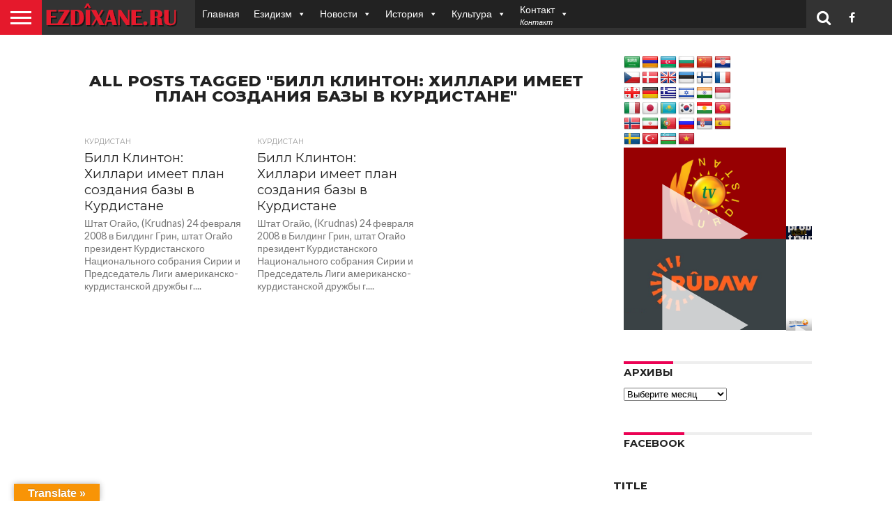

--- FILE ---
content_type: text/html; charset=UTF-8
request_url: https://www.ezdixane.ru/tag/%D0%B1%D0%B8%D0%BB%D0%BB-%D0%BA%D0%BB%D0%B8%D0%BD%D1%82%D0%BE%D0%BD-%D1%85%D0%B8%D0%BB%D0%BB%D0%B0%D1%80%D0%B8-%D0%B8%D0%BC%D0%B5%D0%B5%D1%82-%D0%BF%D0%BB%D0%B0%D0%BD-%D1%81%D0%BE%D0%B7%D0%B4%D0%B0/
body_size: 21167
content:
<!DOCTYPE html>
<html lang="ru-RU">
<head>
<meta charset="UTF-8" >
<meta name="viewport" id="viewport" content="width=device-width, initial-scale=1.0, maximum-scale=1.0, minimum-scale=1.0, user-scalable=no" />


<link rel="alternate" type="application/rss+xml" title="RSS 2.0" href="https://www.ezdixane.ru/feed/" />
<link rel="alternate" type="text/xml" title="RSS .92" href="https://www.ezdixane.ru/feed/rss/" />
<link rel="alternate" type="application/atom+xml" title="Atom 0.3" href="https://www.ezdixane.ru/feed/atom/" />
<link rel="pingback" href="https://www.ezdixane.ru/xmlrpc.php" />


<meta property="og:description" content="Все о Езидизме и Езидах" />


<title>Билл Клинтон: Хиллари имеет план создания базы в Курдистане &#8212; Ezdixane.ru &#8212; Центр Езидской Культуры</title>
<meta name='robots' content='max-image-preview:large' />
	<style>img:is([sizes="auto" i], [sizes^="auto," i]) { contain-intrinsic-size: 3000px 1500px }</style>
	<link rel='dns-prefetch' href='//translate.google.com' />
<link rel='dns-prefetch' href='//netdna.bootstrapcdn.com' />
<link rel="alternate" type="application/rss+xml" title="Ezdixane.ru - Центр Езидской Культуры &raquo; Лента" href="https://www.ezdixane.ru/feed/" />
<link rel="alternate" type="application/rss+xml" title="Ezdixane.ru - Центр Езидской Культуры &raquo; Лента комментариев" href="https://www.ezdixane.ru/comments/feed/" />
<link rel="alternate" type="application/rss+xml" title="Ezdixane.ru - Центр Езидской Культуры &raquo; Лента метки Билл Клинтон: Хиллари имеет план создания базы в Курдистане" href="https://www.ezdixane.ru/tag/%d0%b1%d0%b8%d0%bb%d0%bb-%d0%ba%d0%bb%d0%b8%d0%bd%d1%82%d0%be%d0%bd-%d1%85%d0%b8%d0%bb%d0%bb%d0%b0%d1%80%d0%b8-%d0%b8%d0%bc%d0%b5%d0%b5%d1%82-%d0%bf%d0%bb%d0%b0%d0%bd-%d1%81%d0%be%d0%b7%d0%b4%d0%b0/feed/" />
<script type="text/javascript">
/* <![CDATA[ */
window._wpemojiSettings = {"baseUrl":"https:\/\/s.w.org\/images\/core\/emoji\/16.0.1\/72x72\/","ext":".png","svgUrl":"https:\/\/s.w.org\/images\/core\/emoji\/16.0.1\/svg\/","svgExt":".svg","source":{"concatemoji":"https:\/\/www.ezdixane.ru\/wp-includes\/js\/wp-emoji-release.min.js?ver=6.8.3"}};
/*! This file is auto-generated */
!function(s,n){var o,i,e;function c(e){try{var t={supportTests:e,timestamp:(new Date).valueOf()};sessionStorage.setItem(o,JSON.stringify(t))}catch(e){}}function p(e,t,n){e.clearRect(0,0,e.canvas.width,e.canvas.height),e.fillText(t,0,0);var t=new Uint32Array(e.getImageData(0,0,e.canvas.width,e.canvas.height).data),a=(e.clearRect(0,0,e.canvas.width,e.canvas.height),e.fillText(n,0,0),new Uint32Array(e.getImageData(0,0,e.canvas.width,e.canvas.height).data));return t.every(function(e,t){return e===a[t]})}function u(e,t){e.clearRect(0,0,e.canvas.width,e.canvas.height),e.fillText(t,0,0);for(var n=e.getImageData(16,16,1,1),a=0;a<n.data.length;a++)if(0!==n.data[a])return!1;return!0}function f(e,t,n,a){switch(t){case"flag":return n(e,"\ud83c\udff3\ufe0f\u200d\u26a7\ufe0f","\ud83c\udff3\ufe0f\u200b\u26a7\ufe0f")?!1:!n(e,"\ud83c\udde8\ud83c\uddf6","\ud83c\udde8\u200b\ud83c\uddf6")&&!n(e,"\ud83c\udff4\udb40\udc67\udb40\udc62\udb40\udc65\udb40\udc6e\udb40\udc67\udb40\udc7f","\ud83c\udff4\u200b\udb40\udc67\u200b\udb40\udc62\u200b\udb40\udc65\u200b\udb40\udc6e\u200b\udb40\udc67\u200b\udb40\udc7f");case"emoji":return!a(e,"\ud83e\udedf")}return!1}function g(e,t,n,a){var r="undefined"!=typeof WorkerGlobalScope&&self instanceof WorkerGlobalScope?new OffscreenCanvas(300,150):s.createElement("canvas"),o=r.getContext("2d",{willReadFrequently:!0}),i=(o.textBaseline="top",o.font="600 32px Arial",{});return e.forEach(function(e){i[e]=t(o,e,n,a)}),i}function t(e){var t=s.createElement("script");t.src=e,t.defer=!0,s.head.appendChild(t)}"undefined"!=typeof Promise&&(o="wpEmojiSettingsSupports",i=["flag","emoji"],n.supports={everything:!0,everythingExceptFlag:!0},e=new Promise(function(e){s.addEventListener("DOMContentLoaded",e,{once:!0})}),new Promise(function(t){var n=function(){try{var e=JSON.parse(sessionStorage.getItem(o));if("object"==typeof e&&"number"==typeof e.timestamp&&(new Date).valueOf()<e.timestamp+604800&&"object"==typeof e.supportTests)return e.supportTests}catch(e){}return null}();if(!n){if("undefined"!=typeof Worker&&"undefined"!=typeof OffscreenCanvas&&"undefined"!=typeof URL&&URL.createObjectURL&&"undefined"!=typeof Blob)try{var e="postMessage("+g.toString()+"("+[JSON.stringify(i),f.toString(),p.toString(),u.toString()].join(",")+"));",a=new Blob([e],{type:"text/javascript"}),r=new Worker(URL.createObjectURL(a),{name:"wpTestEmojiSupports"});return void(r.onmessage=function(e){c(n=e.data),r.terminate(),t(n)})}catch(e){}c(n=g(i,f,p,u))}t(n)}).then(function(e){for(var t in e)n.supports[t]=e[t],n.supports.everything=n.supports.everything&&n.supports[t],"flag"!==t&&(n.supports.everythingExceptFlag=n.supports.everythingExceptFlag&&n.supports[t]);n.supports.everythingExceptFlag=n.supports.everythingExceptFlag&&!n.supports.flag,n.DOMReady=!1,n.readyCallback=function(){n.DOMReady=!0}}).then(function(){return e}).then(function(){var e;n.supports.everything||(n.readyCallback(),(e=n.source||{}).concatemoji?t(e.concatemoji):e.wpemoji&&e.twemoji&&(t(e.twemoji),t(e.wpemoji)))}))}((window,document),window._wpemojiSettings);
/* ]]> */
</script>
<style id='wp-emoji-styles-inline-css' type='text/css'>

	img.wp-smiley, img.emoji {
		display: inline !important;
		border: none !important;
		box-shadow: none !important;
		height: 1em !important;
		width: 1em !important;
		margin: 0 0.07em !important;
		vertical-align: -0.1em !important;
		background: none !important;
		padding: 0 !important;
	}
</style>
<link rel='stylesheet' id='wp-block-library-css' href='https://www.ezdixane.ru/wp-includes/css/dist/block-library/style.min.css?ver=6.8.3' type='text/css' media='all' />
<style id='classic-theme-styles-inline-css' type='text/css'>
/*! This file is auto-generated */
.wp-block-button__link{color:#fff;background-color:#32373c;border-radius:9999px;box-shadow:none;text-decoration:none;padding:calc(.667em + 2px) calc(1.333em + 2px);font-size:1.125em}.wp-block-file__button{background:#32373c;color:#fff;text-decoration:none}
</style>
<style id='global-styles-inline-css' type='text/css'>
:root{--wp--preset--aspect-ratio--square: 1;--wp--preset--aspect-ratio--4-3: 4/3;--wp--preset--aspect-ratio--3-4: 3/4;--wp--preset--aspect-ratio--3-2: 3/2;--wp--preset--aspect-ratio--2-3: 2/3;--wp--preset--aspect-ratio--16-9: 16/9;--wp--preset--aspect-ratio--9-16: 9/16;--wp--preset--color--black: #000000;--wp--preset--color--cyan-bluish-gray: #abb8c3;--wp--preset--color--white: #ffffff;--wp--preset--color--pale-pink: #f78da7;--wp--preset--color--vivid-red: #cf2e2e;--wp--preset--color--luminous-vivid-orange: #ff6900;--wp--preset--color--luminous-vivid-amber: #fcb900;--wp--preset--color--light-green-cyan: #7bdcb5;--wp--preset--color--vivid-green-cyan: #00d084;--wp--preset--color--pale-cyan-blue: #8ed1fc;--wp--preset--color--vivid-cyan-blue: #0693e3;--wp--preset--color--vivid-purple: #9b51e0;--wp--preset--gradient--vivid-cyan-blue-to-vivid-purple: linear-gradient(135deg,rgba(6,147,227,1) 0%,rgb(155,81,224) 100%);--wp--preset--gradient--light-green-cyan-to-vivid-green-cyan: linear-gradient(135deg,rgb(122,220,180) 0%,rgb(0,208,130) 100%);--wp--preset--gradient--luminous-vivid-amber-to-luminous-vivid-orange: linear-gradient(135deg,rgba(252,185,0,1) 0%,rgba(255,105,0,1) 100%);--wp--preset--gradient--luminous-vivid-orange-to-vivid-red: linear-gradient(135deg,rgba(255,105,0,1) 0%,rgb(207,46,46) 100%);--wp--preset--gradient--very-light-gray-to-cyan-bluish-gray: linear-gradient(135deg,rgb(238,238,238) 0%,rgb(169,184,195) 100%);--wp--preset--gradient--cool-to-warm-spectrum: linear-gradient(135deg,rgb(74,234,220) 0%,rgb(151,120,209) 20%,rgb(207,42,186) 40%,rgb(238,44,130) 60%,rgb(251,105,98) 80%,rgb(254,248,76) 100%);--wp--preset--gradient--blush-light-purple: linear-gradient(135deg,rgb(255,206,236) 0%,rgb(152,150,240) 100%);--wp--preset--gradient--blush-bordeaux: linear-gradient(135deg,rgb(254,205,165) 0%,rgb(254,45,45) 50%,rgb(107,0,62) 100%);--wp--preset--gradient--luminous-dusk: linear-gradient(135deg,rgb(255,203,112) 0%,rgb(199,81,192) 50%,rgb(65,88,208) 100%);--wp--preset--gradient--pale-ocean: linear-gradient(135deg,rgb(255,245,203) 0%,rgb(182,227,212) 50%,rgb(51,167,181) 100%);--wp--preset--gradient--electric-grass: linear-gradient(135deg,rgb(202,248,128) 0%,rgb(113,206,126) 100%);--wp--preset--gradient--midnight: linear-gradient(135deg,rgb(2,3,129) 0%,rgb(40,116,252) 100%);--wp--preset--font-size--small: 13px;--wp--preset--font-size--medium: 20px;--wp--preset--font-size--large: 36px;--wp--preset--font-size--x-large: 42px;--wp--preset--spacing--20: 0.44rem;--wp--preset--spacing--30: 0.67rem;--wp--preset--spacing--40: 1rem;--wp--preset--spacing--50: 1.5rem;--wp--preset--spacing--60: 2.25rem;--wp--preset--spacing--70: 3.38rem;--wp--preset--spacing--80: 5.06rem;--wp--preset--shadow--natural: 6px 6px 9px rgba(0, 0, 0, 0.2);--wp--preset--shadow--deep: 12px 12px 50px rgba(0, 0, 0, 0.4);--wp--preset--shadow--sharp: 6px 6px 0px rgba(0, 0, 0, 0.2);--wp--preset--shadow--outlined: 6px 6px 0px -3px rgba(255, 255, 255, 1), 6px 6px rgba(0, 0, 0, 1);--wp--preset--shadow--crisp: 6px 6px 0px rgba(0, 0, 0, 1);}:where(.is-layout-flex){gap: 0.5em;}:where(.is-layout-grid){gap: 0.5em;}body .is-layout-flex{display: flex;}.is-layout-flex{flex-wrap: wrap;align-items: center;}.is-layout-flex > :is(*, div){margin: 0;}body .is-layout-grid{display: grid;}.is-layout-grid > :is(*, div){margin: 0;}:where(.wp-block-columns.is-layout-flex){gap: 2em;}:where(.wp-block-columns.is-layout-grid){gap: 2em;}:where(.wp-block-post-template.is-layout-flex){gap: 1.25em;}:where(.wp-block-post-template.is-layout-grid){gap: 1.25em;}.has-black-color{color: var(--wp--preset--color--black) !important;}.has-cyan-bluish-gray-color{color: var(--wp--preset--color--cyan-bluish-gray) !important;}.has-white-color{color: var(--wp--preset--color--white) !important;}.has-pale-pink-color{color: var(--wp--preset--color--pale-pink) !important;}.has-vivid-red-color{color: var(--wp--preset--color--vivid-red) !important;}.has-luminous-vivid-orange-color{color: var(--wp--preset--color--luminous-vivid-orange) !important;}.has-luminous-vivid-amber-color{color: var(--wp--preset--color--luminous-vivid-amber) !important;}.has-light-green-cyan-color{color: var(--wp--preset--color--light-green-cyan) !important;}.has-vivid-green-cyan-color{color: var(--wp--preset--color--vivid-green-cyan) !important;}.has-pale-cyan-blue-color{color: var(--wp--preset--color--pale-cyan-blue) !important;}.has-vivid-cyan-blue-color{color: var(--wp--preset--color--vivid-cyan-blue) !important;}.has-vivid-purple-color{color: var(--wp--preset--color--vivid-purple) !important;}.has-black-background-color{background-color: var(--wp--preset--color--black) !important;}.has-cyan-bluish-gray-background-color{background-color: var(--wp--preset--color--cyan-bluish-gray) !important;}.has-white-background-color{background-color: var(--wp--preset--color--white) !important;}.has-pale-pink-background-color{background-color: var(--wp--preset--color--pale-pink) !important;}.has-vivid-red-background-color{background-color: var(--wp--preset--color--vivid-red) !important;}.has-luminous-vivid-orange-background-color{background-color: var(--wp--preset--color--luminous-vivid-orange) !important;}.has-luminous-vivid-amber-background-color{background-color: var(--wp--preset--color--luminous-vivid-amber) !important;}.has-light-green-cyan-background-color{background-color: var(--wp--preset--color--light-green-cyan) !important;}.has-vivid-green-cyan-background-color{background-color: var(--wp--preset--color--vivid-green-cyan) !important;}.has-pale-cyan-blue-background-color{background-color: var(--wp--preset--color--pale-cyan-blue) !important;}.has-vivid-cyan-blue-background-color{background-color: var(--wp--preset--color--vivid-cyan-blue) !important;}.has-vivid-purple-background-color{background-color: var(--wp--preset--color--vivid-purple) !important;}.has-black-border-color{border-color: var(--wp--preset--color--black) !important;}.has-cyan-bluish-gray-border-color{border-color: var(--wp--preset--color--cyan-bluish-gray) !important;}.has-white-border-color{border-color: var(--wp--preset--color--white) !important;}.has-pale-pink-border-color{border-color: var(--wp--preset--color--pale-pink) !important;}.has-vivid-red-border-color{border-color: var(--wp--preset--color--vivid-red) !important;}.has-luminous-vivid-orange-border-color{border-color: var(--wp--preset--color--luminous-vivid-orange) !important;}.has-luminous-vivid-amber-border-color{border-color: var(--wp--preset--color--luminous-vivid-amber) !important;}.has-light-green-cyan-border-color{border-color: var(--wp--preset--color--light-green-cyan) !important;}.has-vivid-green-cyan-border-color{border-color: var(--wp--preset--color--vivid-green-cyan) !important;}.has-pale-cyan-blue-border-color{border-color: var(--wp--preset--color--pale-cyan-blue) !important;}.has-vivid-cyan-blue-border-color{border-color: var(--wp--preset--color--vivid-cyan-blue) !important;}.has-vivid-purple-border-color{border-color: var(--wp--preset--color--vivid-purple) !important;}.has-vivid-cyan-blue-to-vivid-purple-gradient-background{background: var(--wp--preset--gradient--vivid-cyan-blue-to-vivid-purple) !important;}.has-light-green-cyan-to-vivid-green-cyan-gradient-background{background: var(--wp--preset--gradient--light-green-cyan-to-vivid-green-cyan) !important;}.has-luminous-vivid-amber-to-luminous-vivid-orange-gradient-background{background: var(--wp--preset--gradient--luminous-vivid-amber-to-luminous-vivid-orange) !important;}.has-luminous-vivid-orange-to-vivid-red-gradient-background{background: var(--wp--preset--gradient--luminous-vivid-orange-to-vivid-red) !important;}.has-very-light-gray-to-cyan-bluish-gray-gradient-background{background: var(--wp--preset--gradient--very-light-gray-to-cyan-bluish-gray) !important;}.has-cool-to-warm-spectrum-gradient-background{background: var(--wp--preset--gradient--cool-to-warm-spectrum) !important;}.has-blush-light-purple-gradient-background{background: var(--wp--preset--gradient--blush-light-purple) !important;}.has-blush-bordeaux-gradient-background{background: var(--wp--preset--gradient--blush-bordeaux) !important;}.has-luminous-dusk-gradient-background{background: var(--wp--preset--gradient--luminous-dusk) !important;}.has-pale-ocean-gradient-background{background: var(--wp--preset--gradient--pale-ocean) !important;}.has-electric-grass-gradient-background{background: var(--wp--preset--gradient--electric-grass) !important;}.has-midnight-gradient-background{background: var(--wp--preset--gradient--midnight) !important;}.has-small-font-size{font-size: var(--wp--preset--font-size--small) !important;}.has-medium-font-size{font-size: var(--wp--preset--font-size--medium) !important;}.has-large-font-size{font-size: var(--wp--preset--font-size--large) !important;}.has-x-large-font-size{font-size: var(--wp--preset--font-size--x-large) !important;}
:where(.wp-block-post-template.is-layout-flex){gap: 1.25em;}:where(.wp-block-post-template.is-layout-grid){gap: 1.25em;}
:where(.wp-block-columns.is-layout-flex){gap: 2em;}:where(.wp-block-columns.is-layout-grid){gap: 2em;}
:root :where(.wp-block-pullquote){font-size: 1.5em;line-height: 1.6;}
</style>
<link rel='stylesheet' id='clappr-style-css' href='https://www.ezdixane.ru/wp-content/plugins/embed-clappr/clappr.css?ver=1.1' type='text/css' media='' />
<link rel='stylesheet' id='google-language-translator-css' href='https://www.ezdixane.ru/wp-content/plugins/google-language-translator/css/style.css?ver=6.0.20' type='text/css' media='' />
<link rel='stylesheet' id='glt-toolbar-styles-css' href='https://www.ezdixane.ru/wp-content/plugins/google-language-translator/css/toolbar.css?ver=6.0.20' type='text/css' media='' />
<link rel='stylesheet' id='mvp-score-style-css' href='https://www.ezdixane.ru/wp-content/plugins/mvp-scoreboard/css/score-style.css?ver=6.8.3' type='text/css' media='all' />
<link rel='stylesheet' id='megamenu-css' href='https://www.ezdixane.ru/wp-content/uploads/maxmegamenu/style.css?ver=13773d' type='text/css' media='all' />
<link rel='stylesheet' id='dashicons-css' href='https://www.ezdixane.ru/wp-includes/css/dashicons.min.css?ver=6.8.3' type='text/css' media='all' />
<link rel='stylesheet' id='mvp-reset-css' href='https://www.ezdixane.ru/wp-content/themes/ezdixane/css/reset.css?ver=6.8.3' type='text/css' media='all' />
<link rel='stylesheet' id='mvp-fontawesome-css' href='//netdna.bootstrapcdn.com/font-awesome/4.7.0/css/font-awesome.css?ver=6.8.3' type='text/css' media='all' />
<link rel='stylesheet' id='mvp-style-css' href='https://www.ezdixane.ru/wp-content/themes/ezdixane/style.css?ver=6.8.3' type='text/css' media='all' />
<!--[if lt IE 10]>
<link rel='stylesheet' id='mvp-iecss-css' href='https://www.ezdixane.ru/wp-content/themes/ezdixane/css/iecss.css?ver=6.8.3' type='text/css' media='all' />
<![endif]-->
<link rel='stylesheet' id='mvp-style-sports-css' href='https://www.ezdixane.ru/wp-content/themes/ezdixane/css/style-sports.css?ver=6.8.3' type='text/css' media='all' />
<link rel='stylesheet' id='mvp-media-queries-css' href='https://www.ezdixane.ru/wp-content/themes/ezdixane/css/media-queries.css?ver=6.8.3' type='text/css' media='all' />
<script type="text/javascript" src="https://www.ezdixane.ru/wp-content/plugins/embed-clappr/files/clappr.min.js?ver=0.2.85" id="clappr-main-js"></script>
<script type="text/javascript" src="https://www.ezdixane.ru/wp-content/plugins/embed-clappr/files/rtmp.min.js?ver=0.0.2" id="clappr-rtmp-js"></script>
<script type="text/javascript" src="https://www.ezdixane.ru/wp-includes/js/jquery/jquery.min.js?ver=3.7.1" id="jquery-core-js"></script>
<script type="text/javascript" src="https://www.ezdixane.ru/wp-includes/js/jquery/jquery-migrate.min.js?ver=3.4.1" id="jquery-migrate-js"></script>
<link rel="https://api.w.org/" href="https://www.ezdixane.ru/wp-json/" /><link rel="alternate" title="JSON" type="application/json" href="https://www.ezdixane.ru/wp-json/wp/v2/tags/1299" /><link rel="EditURI" type="application/rsd+xml" title="RSD" href="https://www.ezdixane.ru/xmlrpc.php?rsd" />
<meta name="generator" content="WordPress 6.8.3" />
<style>.goog-te-gadget{margin-top:2px!important;}p.hello{font-size:12px;color:#666;}div.skiptranslate.goog-te-gadget{display:inline!important;}#google_language_translator{clear:both;}#flags{width:165px;}#flags a{display:inline-block;margin-right:2px;}#google_language_translator a{display:none!important;}div.skiptranslate.goog-te-gadget{display:inline!important;}.goog-te-gadget{color:transparent!important;}.goog-te-gadget{font-size:0px!important;}.goog-branding{display:none;}.goog-tooltip{display: none!important;}.goog-tooltip:hover{display: none!important;}.goog-text-highlight{background-color:transparent!important;border:none!important;box-shadow:none!important;}#google_language_translator{display:none;}#google_language_translator select.goog-te-combo{color:#32373c;}#google_language_translator{color:transparent;}body{top:0px!important;}#goog-gt-{display:none!important;}font font{background-color:transparent!important;box-shadow:none!important;position:initial!important;}#glt-translate-trigger{left:20px;right:auto;}#glt-translate-trigger > span{color:#ffffff;}#glt-translate-trigger{background:#f89406;}</style>
<style type='text/css'>

@import url(//fonts.googleapis.com/css?family=Oswald:400,700|Lato:400,700|Work+Sans:900|Montserrat:400,700|Open+Sans:800|Playfair+Display:400,700,900|Quicksand|Raleway:200,400,700|Roboto+Slab:400,700|Work+Sans:100,200,300,400,500,600,700,800,900|Montserrat:100,200,300,400,500,600,700,800,900|Work+Sans:100,200,300,400,400italic,500,600,700,700italic,800,900|Lato:100,200,300,400,400italic,500,600,700,700italic,800,900|Montserrat:100,200,300,400,500,600,700,800,900&subset=latin,latin-ext,cyrillic,cyrillic-ext,greek-ext,greek,vietnamese);

#wallpaper {
	background: url() no-repeat 50% 0;
	}
body,
.blog-widget-text p,
.feat-widget-text p,
.post-info-right,
span.post-excerpt,
span.feat-caption,
span.soc-count-text,
#content-main p,
#commentspopup .comments-pop,
.archive-list-text p,
.author-box-bot p,
#post-404 p,
.foot-widget,
#home-feat-text p,
.feat-top2-left-text p,
.feat-wide1-text p,
.feat-wide4-text p,
#content-main table,
.foot-copy p,
.video-main-text p {
	font-family: 'Lato', sans-serif;
	}

a,
a:visited,
.post-info-name a {
	color: #eb0254;
	}

a:hover {
	color: #999999;
	}

.fly-but-wrap,
span.feat-cat,
span.post-head-cat,
.prev-next-text a,
.prev-next-text a:visited,
.prev-next-text a:hover {
	background: #eb0254;
	}

.fly-but-wrap {
	background: #eb0254;
	}

.fly-but-wrap span {
	background: #ffffff;
	}

.woocommerce .star-rating span:before {
	color: #eb0254;
	}

.woocommerce .widget_price_filter .ui-slider .ui-slider-range,
.woocommerce .widget_price_filter .ui-slider .ui-slider-handle {
	background-color: #eb0254;
	}

.woocommerce span.onsale,
.woocommerce #respond input#submit.alt,
.woocommerce a.button.alt,
.woocommerce button.button.alt,
.woocommerce input.button.alt,
.woocommerce #respond input#submit.alt:hover,
.woocommerce a.button.alt:hover,
.woocommerce button.button.alt:hover,
.woocommerce input.button.alt:hover {
	background-color: #eb0254;
	}

span.post-header {
	border-top: 4px solid #eb0254;
	}

#main-nav-wrap,
nav.main-menu-wrap,
.nav-logo,
.nav-right-wrap,
.nav-menu-out,
.nav-logo-out,
#head-main-top {
	-webkit-backface-visibility: hidden;
	background: #eb0254;
	}

nav.main-menu-wrap ul li a,
.nav-menu-out:hover ul li:hover a,
.nav-menu-out:hover span.nav-search-but:hover i,
.nav-menu-out:hover span.nav-soc-but:hover i,
span.nav-search-but i,
span.nav-soc-but i {
	color: #ffffff;
	}

.nav-menu-out:hover li.menu-item-has-children:hover a:after,
nav.main-menu-wrap ul li.menu-item-has-children a:after {
	border-color: #ffffff transparent transparent transparent;
	}

.nav-menu-out:hover ul li a,
.nav-menu-out:hover span.nav-search-but i,
.nav-menu-out:hover span.nav-soc-but i {
	color: #fdacc8;
	}

.nav-menu-out:hover li.menu-item-has-children a:after {
	border-color: #fdacc8 transparent transparent transparent;
	}

.nav-menu-out:hover ul li ul.mega-list li a,
.side-list-text p,
.row-widget-text p,
.blog-widget-text h2,
.feat-widget-text h2,
.archive-list-text h2,
h2.author-list-head a,
.mvp-related-text a {
	color: #222222;
	}

ul.mega-list li:hover a,
ul.side-list li:hover .side-list-text p,
ul.row-widget-list li:hover .row-widget-text p,
ul.blog-widget-list li:hover .blog-widget-text h2,
.feat-widget-wrap:hover .feat-widget-text h2,
ul.archive-list li:hover .archive-list-text h2,
ul.archive-col-list li:hover .archive-list-text h2,
h2.author-list-head a:hover,
.mvp-related-posts ul li:hover .mvp-related-text a {
	color: #999999 !important;
	}

span.more-posts-text,
a.inf-more-but,
#comments-button a,
#comments-button span.comment-but-text {
	border: 1px solid #eb0254;
	}

span.more-posts-text,
a.inf-more-but,
#comments-button a,
#comments-button span.comment-but-text {
	color: #eb0254 !important;
	}

#comments-button a:hover,
#comments-button span.comment-but-text:hover,
a.inf-more-but:hover,
span.more-posts-text:hover {
	background: #eb0254;
	}

nav.main-menu-wrap ul li a,
ul.col-tabs li a,
nav.fly-nav-menu ul li a,
.foot-menu .menu li a {
	font-family: 'Montserrat', sans-serif;
	}

.feat-top2-right-text h2,
.side-list-text p,
.side-full-text p,
.row-widget-text p,
.feat-widget-text h2,
.blog-widget-text h2,
.prev-next-text a,
.prev-next-text a:visited,
.prev-next-text a:hover,
span.post-header,
.archive-list-text h2,
#woo-content h1.page-title,
.woocommerce div.product .product_title,
.woocommerce ul.products li.product h3,
.video-main-text h2,
.mvp-related-text a {
	font-family: 'Montserrat', sans-serif;
	}

.feat-wide-sub-text h2,
#home-feat-text h2,
.feat-top2-left-text h2,
.feat-wide1-text h2,
.feat-wide4-text h2,
.feat-wide5-text h2,
h1.post-title,
#content-main h1.post-title,
#post-404 h1,
h1.post-title-wide,
#content-main blockquote p,
#commentspopup #content-main h1 {
	font-family: 'Work Sans', sans-serif;
	}

h3.home-feat-title,
h3.side-list-title,
#infscr-loading,
.score-nav-menu select,
h1.cat-head,
h1.arch-head,
h2.author-list-head,
h3.foot-head,
.woocommerce ul.product_list_widget span.product-title,
.woocommerce ul.product_list_widget li a,
.woocommerce #reviews #comments ol.commentlist li .comment-text p.meta,
.woocommerce .related h2,
.woocommerce div.product .woocommerce-tabs .panel h2,
.woocommerce div.product .product_title,
#content-main h1,
#content-main h2,
#content-main h3,
#content-main h4,
#content-main h5,
#content-main h6 {
	font-family: 'Work Sans', sans-serif;
	}

</style>
	
<style type="text/css">


.post-cont-out,
.post-cont-in {
	margin-right: 0;
	}

.nav-links {
	display: none;
	}




#fly-wrap {
	background: #fff;
	}
ul.fly-bottom-soc li {
	border-top: 1px solid #666;
	}
nav.fly-nav-menu ul li {
	border-top: 1px solid #ddd;
	}
nav.fly-nav-menu ul li a {
	color: #555;
	}
nav.fly-nav-menu ul li a:hover {
	color: #bbb;
	}
nav.fly-nav-menu ul li ul.sub-menu {
	border-top: 1px solid #ddd;
	}




</style>

<style type="text/css">/** Mega Menu CSS: fs **/</style>
<script data-ad-client="ca-pub-4880754871521724" async src="https://pagead2.googlesyndication.com/pagead/js/adsbygoogle.js"></script>
<script type="text/javascript" src="https://cdn.jsdelivr.net/npm/@clappr/player@latest/dist/clappr.min.js"></script>
<script src="https://cdn.jwplayer.com/libraries/aBCdE12G.js"></script>
</head>

<body class="archive tag tag-1299 wp-theme-ezdixane mega-menu-main-menu">
	<div id="site" class="left relative">
		<div id="site-wrap" class="left relative">
						<div id="fly-wrap">
	<div class="fly-wrap-out">
		<div class="fly-side-wrap">
			<ul class="fly-bottom-soc left relative">
									<li class="fb-soc">
						<a href="https://www.facebook.com/Ezdixane.ru" target="_blank">
						<i class="fa fa-facebook-square fa-2"></i>
						</a>
					</li>
																																									<li class="rss-soc">
						<a href="https://www.ezdixane.ru/feed/rss/" target="_blank">
						<i class="fa fa-rss fa-2"></i>
						</a>
					</li>
							</ul>
		</div><!--fly-side-wrap-->
		<div class="fly-wrap-in">
			<div id="fly-menu-wrap">
				<nav class="fly-nav-menu left relative">
					<div class="menu-main-menu-container"><ul id="menu-main-menu" class="menu"><li id="menu-item-4047" class="menu-item menu-item-type-custom menu-item-object-custom menu-item-home menu-item-4047"><a href="http://www.ezdixane.ru/">Главная</a></li>
<li id="menu-item-4255" class="menu-item menu-item-type-taxonomy menu-item-object-category menu-item-has-children menu-item-4255"><a href="https://www.ezdixane.ru/category/%d0%b5%d0%b7%d0%b8%d0%b4%d0%b8%d0%b7%d0%bc/">Езидизм</a>
<ul class="sub-menu">
	<li id="menu-item-4247" class="menu-item menu-item-type-taxonomy menu-item-object-category menu-item-4247"><a href="https://www.ezdixane.ru/category/%d0%b5%d0%b7%d0%b8%d0%b4%d0%b8%d0%b7%d0%bc/%d0%bc%d0%be%d0%bb%d0%b8%d1%82%d0%b2%d1%8b/">Молитвы</a></li>
	<li id="menu-item-4202" class="menu-item menu-item-type-taxonomy menu-item-object-category menu-item-4202"><a href="https://www.ezdixane.ru/category/%d0%b5%d0%b7%d0%b8%d0%b4%d0%b8%d0%b7%d0%bc/%d0%b8%d0%b7%d0%b1%d1%80%d0%b0%d0%bd%d0%bd%d0%be%d0%b5-%d0%b8%d0%b7-%d1%81%d0%b2%d1%8f%d1%82%d1%8b%d1%85-%d0%bf%d0%b8%d1%81%d0%b0%d0%bd%d0%b8%d0%b9-%d0%b5%d0%b7%d0%b8%d0%b4%d0%be%d0%b2/">Избранное из Святых писаний Езидов</a></li>
	<li id="menu-item-4248" class="menu-item menu-item-type-taxonomy menu-item-object-category menu-item-4248"><a href="https://www.ezdixane.ru/category/%d0%b5%d0%b7%d0%b8%d0%b4%d0%b8%d0%b7%d0%bc/%d0%bf%d0%b8%d1%80%d0%b8/">Пири</a></li>
	<li id="menu-item-4254" class="menu-item menu-item-type-taxonomy menu-item-object-category menu-item-4254"><a href="https://www.ezdixane.ru/category/sp-809/sp-384/">СИМВОЛЫ ВЕРЫ</a></li>
	<li id="menu-item-4249" class="menu-item menu-item-type-taxonomy menu-item-object-category menu-item-4249"><a href="https://www.ezdixane.ru/category/%d0%b5%d0%b7%d0%b8%d0%b4%d0%b8%d0%b7%d0%bc/%d0%bf%d0%be%d1%81%d1%82%d1%8b-%d0%b8-%d0%bf%d1%80%d0%b0%d0%b7%d0%b4%d0%bd%d0%b8%d0%ba%d0%b8/">ПОСТЫ И ПРАЗДНИКИ</a></li>
	<li id="menu-item-4253" class="menu-item menu-item-type-taxonomy menu-item-object-category menu-item-4253"><a href="https://www.ezdixane.ru/category/sp-809/">Религия</a></li>
	<li id="menu-item-4256" class="menu-item menu-item-type-taxonomy menu-item-object-category menu-item-4256"><a href="https://www.ezdixane.ru/category/%d0%b5%d0%b7%d0%b8%d0%b4%d0%b8%d0%b7%d0%bc/%d1%80%d0%b5%d0%bb%d0%b8%d0%b3%d0%b8%d1%8f-%d0%b5%d0%b7%d0%b8%d0%b4%d0%be%d0%b2/">Религия езидов</a></li>
	<li id="menu-item-4257" class="menu-item menu-item-type-taxonomy menu-item-object-category menu-item-4257"><a href="https://www.ezdixane.ru/category/%d0%b5%d0%b7%d0%b8%d0%b4%d0%b8%d0%b7%d0%bc/%d1%81%d0%b8%d0%bc%d0%b2%d0%be%d0%bb%d1%8b-%d0%b2%d0%b5%d1%80%d1%8b/">СИМВОЛЫ ВЕРЫ</a></li>
</ul>
</li>
<li id="menu-item-4214" class="menu-item menu-item-type-taxonomy menu-item-object-category menu-item-has-children menu-item-4214"><a href="https://www.ezdixane.ru/category/%d0%bd%d0%be%d0%b2%d0%be%d1%81%d1%82%d0%b8/">Новости</a>
<ul class="sub-menu">
	<li id="menu-item-4197" class="menu-item menu-item-type-taxonomy menu-item-object-category menu-item-4197"><a href="https://www.ezdixane.ru/category/sp-214/sp-306/">Езидские центры</a></li>
	<li id="menu-item-4195" class="menu-item menu-item-type-taxonomy menu-item-object-category menu-item-4195"><a href="https://www.ezdixane.ru/category/%d0%bd%d0%be%d0%b2%d0%be%d1%81%d1%82%d0%b8/sp-184/">Езидское Общество</a></li>
	<li id="menu-item-4204" class="menu-item menu-item-type-taxonomy menu-item-object-category menu-item-4204"><a href="https://www.ezdixane.ru/category/%d0%ba%d0%be%d0%bd%d1%82%d0%b0%d0%ba%d1%82/%d0%be-%d0%bd%d0%b0%d1%81/">О нас</a></li>
	<li id="menu-item-4215" class="menu-item menu-item-type-taxonomy menu-item-object-category menu-item-4215"><a href="https://www.ezdixane.ru/category/%d0%bd%d0%be%d0%b2%d0%be%d1%81%d1%82%d0%b8/sp-589/">Курдистан</a></li>
	<li id="menu-item-4219" class="menu-item menu-item-type-taxonomy menu-item-object-category menu-item-4219"><a href="https://www.ezdixane.ru/category/%d0%bd%d0%be%d0%b2%d0%be%d1%81%d1%82%d0%b8/sp-140/">Последние новости</a></li>
	<li id="menu-item-4188" class="menu-item menu-item-type-taxonomy menu-item-object-category menu-item-4188"><a href="https://www.ezdixane.ru/category/%d0%bd%d0%be%d0%b2%d0%be%d1%81%d1%82%d0%b8/sp-474/">В мире</a></li>
	<li id="menu-item-4193" class="menu-item menu-item-type-taxonomy menu-item-object-category menu-item-4193"><a href="https://www.ezdixane.ru/category/%d0%bd%d0%be%d0%b2%d0%be%d1%81%d1%82%d0%b8/sp-648/">Европа</a></li>
	<li id="menu-item-4287" class="menu-item menu-item-type-taxonomy menu-item-object-category menu-item-4287"><a href="https://www.ezdixane.ru/category/%d0%bd%d0%be%d0%b2%d0%be%d1%81%d1%82%d0%b8/sp-699/">Россия</a></li>
	<li id="menu-item-4191" class="menu-item menu-item-type-taxonomy menu-item-object-category menu-item-4191"><a href="https://www.ezdixane.ru/category/%d0%bd%d0%be%d0%b2%d0%be%d1%81%d1%82%d0%b8/sp-564/">Грузия</a></li>
	<li id="menu-item-4186" class="menu-item menu-item-type-taxonomy menu-item-object-category menu-item-4186"><a href="https://www.ezdixane.ru/category/%d0%bd%d0%be%d0%b2%d0%be%d1%81%d1%82%d0%b8/sp-106/">Армения</a></li>
	<li id="menu-item-4290" class="menu-item menu-item-type-taxonomy menu-item-object-category menu-item-4290"><a href="https://www.ezdixane.ru/category/%d0%bd%d0%be%d0%b2%d0%be%d1%81%d1%82%d0%b8/%d1%81%d1%80%d0%b5%d0%b4%d0%bd%d1%8f%d1%8f-%d0%b0%d0%b7%d0%b8%d1%8f/">Средняя Азия</a></li>
	<li id="menu-item-4175" class="menu-item menu-item-type-taxonomy menu-item-object-category menu-item-4175"><a href="https://www.ezdixane.ru/category/%d1%81%d1%82%d0%b0%d1%82%d1%8c%d0%b8/%d0%ba%d0%be%d0%bc%d0%bf%d1%8c%d1%8e%d1%82%d0%b5%d1%80%d1%8b-%d0%b8-%d0%b8%d0%bd%d1%82%d0%b5%d1%80%d0%bd%d0%b5%d1%82/">Компьютеры и Интернет</a></li>
	<li id="menu-item-4217" class="menu-item menu-item-type-taxonomy menu-item-object-category menu-item-4217"><a href="https://www.ezdixane.ru/category/%d0%bd%d0%be%d0%b2%d0%be%d1%81%d1%82%d0%b8/sp-652/">Новости сайта</a></li>
</ul>
</li>
<li id="menu-item-4169" class="menu-item menu-item-type-taxonomy menu-item-object-category menu-item-has-children menu-item-4169"><a href="https://www.ezdixane.ru/category/%d1%81%d1%82%d0%b0%d1%82%d1%8c%d0%b8/%d0%b8%d1%81%d1%82%d0%be%d1%80%d0%b8%d1%8f/">История</a>
<ul class="sub-menu">
	<li id="menu-item-4234" class="menu-item menu-item-type-taxonomy menu-item-object-category menu-item-4234"><a href="https://www.ezdixane.ru/category/sp-117/sp-274/">Новейшая история</a></li>
	<li id="menu-item-4156" class="menu-item menu-item-type-taxonomy menu-item-object-category menu-item-has-children menu-item-4156"><a href="https://www.ezdixane.ru/category/%d0%b1%d0%b8%d0%b1%d0%bb%d0%b8%d0%be%d1%82%d0%b5%d0%ba%d0%b0/">Библиотека</a>
	<ul class="sub-menu">
		<li id="menu-item-4157" class="menu-item menu-item-type-taxonomy menu-item-object-category menu-item-4157"><a href="https://www.ezdixane.ru/category/%d0%b1%d0%b8%d0%b1%d0%bb%d0%b8%d0%be%d1%82%d0%b5%d0%ba%d0%b0/%d0%b1%d0%b0%d0%bd%d0%b8-%d0%b0%d1%80%d0%b4%d0%b0%d0%bb%d0%b0%d0%bd-%d1%85%d1%83%d1%81%d1%80%d0%b0%d0%b2-%d0%b8%d0%b1%d0%bd-%d0%bc%d1%83%d1%85%d0%b0%d0%bc%d0%bc%d0%b0%d0%b4/">БАНИ АРДАЛАН &#8212; ХУСРАВ ИБН МУХАММАД</a></li>
		<li id="menu-item-4291" class="menu-item menu-item-type-taxonomy menu-item-object-category menu-item-4291"><a href="https://www.ezdixane.ru/category/%d0%be%d0%b1%d1%80%d0%b0%d0%b7%d0%be%d0%b2%d0%b0%d0%bd%d0%b8%d0%b5/%d1%81%d0%b2%d0%be%d0%b4-%d0%bf%d1%80%d0%b0%d0%b2%d0%b8%d0%bb-%d0%ba%d1%83%d1%80%d0%b4%d1%81%d0%ba%d0%be%d0%b3%d0%be-%d1%8f%d0%b7%d1%8b%d0%ba%d0%b0-%d0%b4%d0%b8%d0%b0%d0%bb%d0%b5%d0%ba%d1%82-%d0%ba/">Свод правил Курдского языка (Диалект Корманджи)</a></li>
		<li id="menu-item-4158" class="menu-item menu-item-type-taxonomy menu-item-object-category menu-item-has-children menu-item-4158"><a href="https://www.ezdixane.ru/category/%d0%b8%d0%b7%d1%83%d1%87%d0%b5%d0%bd%d0%b8%d0%b5-%d0%ba%d1%83%d1%80%d0%b4%d1%81%d0%ba%d0%be%d0%b3%d0%be-%d1%8f%d0%b7%d1%8b%d0%ba%d0%b0-%d0%b4%d0%b8%d0%b0%d0%bb%d0%b5%d0%ba%d1%82-%d0%ba%d1%83%d1%80/">Изучение Курдского языка (диалект Курманджи)</a>
		<ul class="sub-menu">
			<li id="menu-item-4159" class="menu-item menu-item-type-taxonomy menu-item-object-category menu-item-4159"><a href="https://www.ezdixane.ru/category/%d0%b8%d0%b7%d1%83%d1%87%d0%b5%d0%bd%d0%b8%d0%b5-%d0%ba%d1%83%d1%80%d0%b4%d1%81%d0%ba%d0%be%d0%b3%d0%be-%d1%8f%d0%b7%d1%8b%d0%ba%d0%b0-%d0%b4%d0%b8%d0%b0%d0%bb%d0%b5%d0%ba%d1%82-%d0%ba%d1%83%d1%80/lesson-1/">Lesson 1</a></li>
		</ul>
</li>
	</ul>
</li>
</ul>
</li>
<li id="menu-item-4209" class="menu-item menu-item-type-taxonomy menu-item-object-category menu-item-has-children menu-item-4209"><a href="https://www.ezdixane.ru/category/%d0%ba%d1%83%d0%bb%d1%8c%d1%82%d1%83%d1%80%d0%b0/">Культура</a>
<ul class="sub-menu">
	<li id="menu-item-4293" class="menu-item menu-item-type-taxonomy menu-item-object-category menu-item-4293"><a href="https://www.ezdixane.ru/category/sp-214/sp-860/">Театр</a></li>
	<li id="menu-item-4207" class="menu-item menu-item-type-taxonomy menu-item-object-category menu-item-4207"><a href="https://www.ezdixane.ru/category/sp-214/sp-526/">Литература</a></li>
	<li id="menu-item-4190" class="menu-item menu-item-type-taxonomy menu-item-object-category menu-item-4190"><a href="https://www.ezdixane.ru/category/%d0%bd%d0%be%d0%b2%d0%be%d1%81%d1%82%d0%b8/%d0%b2%d0%b8%d0%b4%d0%b5%d0%be/">Видео</a></li>
	<li id="menu-item-4198" class="menu-item menu-item-type-taxonomy menu-item-object-category menu-item-4198"><a href="https://www.ezdixane.ru/category/sp-214/sp-138/">Кино</a></li>
	<li id="menu-item-4210" class="menu-item menu-item-type-taxonomy menu-item-object-category menu-item-4210"><a href="https://www.ezdixane.ru/category/%d0%ba%d1%83%d0%bb%d1%8c%d1%82%d1%83%d1%80%d0%b0/%d0%bb%d0%b8%d1%82%d0%b5%d1%80%d0%b0%d1%82%d1%83%d1%80%d0%b0/">Литература</a></li>
	<li id="menu-item-4211" class="menu-item menu-item-type-taxonomy menu-item-object-category menu-item-4211"><a href="https://www.ezdixane.ru/category/%d0%ba%d1%83%d0%bb%d1%8c%d1%82%d1%83%d1%80%d0%b0/%d0%bc%d1%83%d0%b7%d1%8b%d0%ba%d0%b0/">Музыка</a></li>
	<li id="menu-item-4223" class="menu-item menu-item-type-taxonomy menu-item-object-category menu-item-4223"><a href="https://www.ezdixane.ru/category/%d0%be%d0%b1%d1%80%d0%b0%d0%b7%d0%be%d0%b2%d0%b0%d0%bd%d0%b8%d0%b5/%d0%ba%d1%83%d0%bb%d0%b8%d0%bd%d0%b0%d1%80%d0%b8%d1%8f/">Кулинария</a></li>
	<li id="menu-item-4224" class="menu-item menu-item-type-taxonomy menu-item-object-category menu-item-4224"><a href="https://www.ezdixane.ru/category/%d0%be%d0%b1%d1%80%d0%b0%d0%b7%d0%be%d0%b2%d0%b0%d0%bd%d0%b8%d0%b5/%d0%bf%d0%be%d1%81%d0%bb%d0%be%d0%b2%d0%b8%d1%86%d1%8b-%d0%b8-%d0%bf%d0%be%d0%b3%d0%be%d0%b2%d0%be%d1%80%d0%ba%d0%b8/">Пословицы и поговорки</a></li>
	<li id="menu-item-4258" class="menu-item menu-item-type-taxonomy menu-item-object-category menu-item-4258"><a href="https://www.ezdixane.ru/category/sp-424/">Сказки</a></li>
</ul>
</li>
<li id="menu-item-4203" class="menu-item menu-item-type-taxonomy menu-item-object-category menu-item-has-children menu-item-4203"><a href="https://www.ezdixane.ru/category/%d0%ba%d0%be%d0%bd%d1%82%d0%b0%d0%ba%d1%82/">Контакт</a>
<ul class="sub-menu">
	<li id="menu-item-4225" class="menu-item menu-item-type-taxonomy menu-item-object-category menu-item-4225"><a href="https://www.ezdixane.ru/category/%d0%be%d1%82%d0%ba%d1%80%d1%8b%d1%82%d0%be%d0%b5-%d0%bf%d0%b8%d1%81%d1%8c%d0%bc%d0%be/">Открытое письмо</a></li>
	<li id="menu-item-4205" class="menu-item menu-item-type-taxonomy menu-item-object-category menu-item-4205"><a href="https://www.ezdixane.ru/category/%d0%ba%d0%be%d0%bd%d1%82%d0%b0%d0%ba%d1%82/%d0%bf%d0%b8%d1%88%d0%b8%d1%82%d0%b5-%d0%bd%d0%b0%d0%bc/">Пишите нам</a></li>
</ul>
</li>
</ul></div>				</nav>
			</div><!--fly-menu-wrap-->
		</div><!--fly-wrap-in-->
	</div><!--fly-wrap-out-->
</div><!--fly-wrap-->			<div id="head-main-wrap" class="left relative">
				<div id="head-main-top" class="left relative">
																																									</div><!--head-main-top-->
				<div id="main-nav-wrap">
					<div class="nav-out">
						<div class="nav-in">
							<div id="main-nav-cont" class="left" itemscope itemtype="http://schema.org/Organization">
								<div class="nav-logo-out">
									<div class="nav-left-wrap left relative">
										<div class="fly-but-wrap left relative">
											<span></span>
											<span></span>
											<span></span>
											<span></span>
										</div><!--fly-but-wrap-->
																					<div class="nav-logo left">
																									<a itemprop="url" href="https://www.ezdixane.ru/"><img itemprop="logo" src="https://www.ezdixane.ru/wp-content/uploads/2023/08/logo-2.png" alt="Ezdixane.ru &#8212; Центр Езидской Культуры" data-rjs="2" /></a>
																																					<h2 class="mvp-logo-title">Ezdixane.ru &#8212; Центр Езидской Культуры</h2>
																							</div><!--nav-logo-->
																			</div><!--nav-left-wrap-->
									<div class="nav-logo-in">
										<div class="nav-menu-out">
											<div class="nav-menu-in">
												<nav class="main-menu-wrap left">
													<div id="mega-menu-wrap-main-menu" class="mega-menu-wrap"><div class="mega-menu-toggle"><div class="mega-toggle-blocks-left"></div><div class="mega-toggle-blocks-center"></div><div class="mega-toggle-blocks-right"><div class='mega-toggle-block mega-menu-toggle-block mega-toggle-block-1' id='mega-toggle-block-1' tabindex='0'><span class='mega-toggle-label' role='button' aria-expanded='false'><span class='mega-toggle-label-closed'>MENU</span><span class='mega-toggle-label-open'>MENU</span></span></div></div></div><ul id="mega-menu-main-menu" class="mega-menu max-mega-menu mega-menu-horizontal mega-no-js" data-event="hover_intent" data-effect="fade_up" data-effect-speed="200" data-effect-mobile="disabled" data-effect-speed-mobile="0" data-mobile-force-width="false" data-second-click="go" data-document-click="collapse" data-vertical-behaviour="standard" data-breakpoint="600" data-unbind="true" data-mobile-state="collapse_all" data-mobile-direction="vertical" data-hover-intent-timeout="300" data-hover-intent-interval="100"><li class="mega-menu-item mega-menu-item-type-custom mega-menu-item-object-custom mega-menu-item-home mega-align-bottom-left mega-menu-flyout mega-menu-item-4047" id="mega-menu-item-4047"><a class="mega-menu-link" href="http://www.ezdixane.ru/" tabindex="0">Главная</a></li><li class="mega-menu-item mega-menu-item-type-taxonomy mega-menu-item-object-category mega-menu-item-has-children mega-align-bottom-left mega-menu-flyout mega-menu-item-4255" id="mega-menu-item-4255"><a class="mega-menu-link" href="https://www.ezdixane.ru/category/%d0%b5%d0%b7%d0%b8%d0%b4%d0%b8%d0%b7%d0%bc/" aria-expanded="false" tabindex="0">Езидизм<span class="mega-indicator" aria-hidden="true"></span></a>
<ul class="mega-sub-menu">
<li class="mega-menu-item mega-menu-item-type-taxonomy mega-menu-item-object-category mega-menu-item-4247" id="mega-menu-item-4247"><a class="mega-menu-link" href="https://www.ezdixane.ru/category/%d0%b5%d0%b7%d0%b8%d0%b4%d0%b8%d0%b7%d0%bc/%d0%bc%d0%be%d0%bb%d0%b8%d1%82%d0%b2%d1%8b/">Молитвы</a></li><li class="mega-menu-item mega-menu-item-type-taxonomy mega-menu-item-object-category mega-menu-item-4202" id="mega-menu-item-4202"><a class="mega-menu-link" href="https://www.ezdixane.ru/category/%d0%b5%d0%b7%d0%b8%d0%b4%d0%b8%d0%b7%d0%bc/%d0%b8%d0%b7%d0%b1%d1%80%d0%b0%d0%bd%d0%bd%d0%be%d0%b5-%d0%b8%d0%b7-%d1%81%d0%b2%d1%8f%d1%82%d1%8b%d1%85-%d0%bf%d0%b8%d1%81%d0%b0%d0%bd%d0%b8%d0%b9-%d0%b5%d0%b7%d0%b8%d0%b4%d0%be%d0%b2/">Избранное из Святых писаний Езидов</a></li><li class="mega-menu-item mega-menu-item-type-taxonomy mega-menu-item-object-category mega-has-description mega-menu-item-4248" id="mega-menu-item-4248"><a class="mega-menu-link" href="https://www.ezdixane.ru/category/%d0%b5%d0%b7%d0%b8%d0%b4%d0%b8%d0%b7%d0%bc/%d0%bf%d0%b8%d1%80%d0%b8/"><span class="mega-description-group"><span class="mega-menu-title">Пири</span><span class="mega-menu-description">Материал подготовила Шамоян Майя Шалвовна.</span></span></a></li><li class="mega-menu-item mega-menu-item-type-taxonomy mega-menu-item-object-category mega-menu-item-4254" id="mega-menu-item-4254"><a class="mega-menu-link" href="https://www.ezdixane.ru/category/sp-809/sp-384/">СИМВОЛЫ ВЕРЫ</a></li><li class="mega-menu-item mega-menu-item-type-taxonomy mega-menu-item-object-category mega-menu-item-4249" id="mega-menu-item-4249"><a class="mega-menu-link" href="https://www.ezdixane.ru/category/%d0%b5%d0%b7%d0%b8%d0%b4%d0%b8%d0%b7%d0%bc/%d0%bf%d0%be%d1%81%d1%82%d1%8b-%d0%b8-%d0%bf%d1%80%d0%b0%d0%b7%d0%b4%d0%bd%d0%b8%d0%ba%d0%b8/">ПОСТЫ И ПРАЗДНИКИ</a></li><li class="mega-menu-item mega-menu-item-type-taxonomy mega-menu-item-object-category mega-menu-item-4253" id="mega-menu-item-4253"><a class="mega-menu-link" href="https://www.ezdixane.ru/category/sp-809/">Религия</a></li><li class="mega-menu-item mega-menu-item-type-taxonomy mega-menu-item-object-category mega-menu-item-4256" id="mega-menu-item-4256"><a class="mega-menu-link" href="https://www.ezdixane.ru/category/%d0%b5%d0%b7%d0%b8%d0%b4%d0%b8%d0%b7%d0%bc/%d1%80%d0%b5%d0%bb%d0%b8%d0%b3%d0%b8%d1%8f-%d0%b5%d0%b7%d0%b8%d0%b4%d0%be%d0%b2/">Религия езидов</a></li><li class="mega-menu-item mega-menu-item-type-taxonomy mega-menu-item-object-category mega-menu-item-4257" id="mega-menu-item-4257"><a class="mega-menu-link" href="https://www.ezdixane.ru/category/%d0%b5%d0%b7%d0%b8%d0%b4%d0%b8%d0%b7%d0%bc/%d1%81%d0%b8%d0%bc%d0%b2%d0%be%d0%bb%d1%8b-%d0%b2%d0%b5%d1%80%d1%8b/">СИМВОЛЫ ВЕРЫ</a></li></ul>
</li><li class="mega-menu-item mega-menu-item-type-taxonomy mega-menu-item-object-category mega-menu-item-has-children mega-align-bottom-left mega-menu-flyout mega-menu-item-4214" id="mega-menu-item-4214"><a class="mega-menu-link" href="https://www.ezdixane.ru/category/%d0%bd%d0%be%d0%b2%d0%be%d1%81%d1%82%d0%b8/" aria-expanded="false" tabindex="0">Новости<span class="mega-indicator" aria-hidden="true"></span></a>
<ul class="mega-sub-menu">
<li class="mega-menu-item mega-menu-item-type-taxonomy mega-menu-item-object-category mega-menu-item-4197" id="mega-menu-item-4197"><a class="mega-menu-link" href="https://www.ezdixane.ru/category/sp-214/sp-306/">Езидские центры</a></li><li class="mega-menu-item mega-menu-item-type-taxonomy mega-menu-item-object-category mega-has-description mega-menu-item-4195" id="mega-menu-item-4195"><a class="mega-menu-link" href="https://www.ezdixane.ru/category/%d0%bd%d0%be%d0%b2%d0%be%d1%81%d1%82%d0%b8/sp-184/"><span class="mega-description-group"><span class="mega-menu-title">Езидское Общество</span><span class="mega-menu-description"> </span></span></a></li><li class="mega-menu-item mega-menu-item-type-taxonomy mega-menu-item-object-category mega-menu-item-4204" id="mega-menu-item-4204"><a class="mega-menu-link" href="https://www.ezdixane.ru/category/%d0%ba%d0%be%d0%bd%d1%82%d0%b0%d0%ba%d1%82/%d0%be-%d0%bd%d0%b0%d1%81/">О нас</a></li><li class="mega-menu-item mega-menu-item-type-taxonomy mega-menu-item-object-category mega-menu-item-4215" id="mega-menu-item-4215"><a class="mega-menu-link" href="https://www.ezdixane.ru/category/%d0%bd%d0%be%d0%b2%d0%be%d1%81%d1%82%d0%b8/sp-589/">Курдистан</a></li><li class="mega-menu-item mega-menu-item-type-taxonomy mega-menu-item-object-category mega-menu-item-4219" id="mega-menu-item-4219"><a class="mega-menu-link" href="https://www.ezdixane.ru/category/%d0%bd%d0%be%d0%b2%d0%be%d1%81%d1%82%d0%b8/sp-140/">Последние новости</a></li><li class="mega-menu-item mega-menu-item-type-taxonomy mega-menu-item-object-category mega-menu-item-4188" id="mega-menu-item-4188"><a class="mega-menu-link" href="https://www.ezdixane.ru/category/%d0%bd%d0%be%d0%b2%d0%be%d1%81%d1%82%d0%b8/sp-474/">В мире</a></li><li class="mega-menu-item mega-menu-item-type-taxonomy mega-menu-item-object-category mega-menu-item-4193" id="mega-menu-item-4193"><a class="mega-menu-link" href="https://www.ezdixane.ru/category/%d0%bd%d0%be%d0%b2%d0%be%d1%81%d1%82%d0%b8/sp-648/">Европа</a></li><li class="mega-menu-item mega-menu-item-type-taxonomy mega-menu-item-object-category mega-menu-item-4287" id="mega-menu-item-4287"><a class="mega-menu-link" href="https://www.ezdixane.ru/category/%d0%bd%d0%be%d0%b2%d0%be%d1%81%d1%82%d0%b8/sp-699/">Россия</a></li><li class="mega-menu-item mega-menu-item-type-taxonomy mega-menu-item-object-category mega-menu-item-4191" id="mega-menu-item-4191"><a class="mega-menu-link" href="https://www.ezdixane.ru/category/%d0%bd%d0%be%d0%b2%d0%be%d1%81%d1%82%d0%b8/sp-564/">Грузия</a></li><li class="mega-menu-item mega-menu-item-type-taxonomy mega-menu-item-object-category mega-menu-item-4186" id="mega-menu-item-4186"><a class="mega-menu-link" href="https://www.ezdixane.ru/category/%d0%bd%d0%be%d0%b2%d0%be%d1%81%d1%82%d0%b8/sp-106/">Армения</a></li><li class="mega-menu-item mega-menu-item-type-taxonomy mega-menu-item-object-category mega-menu-item-4290" id="mega-menu-item-4290"><a class="mega-menu-link" href="https://www.ezdixane.ru/category/%d0%bd%d0%be%d0%b2%d0%be%d1%81%d1%82%d0%b8/%d1%81%d1%80%d0%b5%d0%b4%d0%bd%d1%8f%d1%8f-%d0%b0%d0%b7%d0%b8%d1%8f/">Средняя Азия</a></li><li class="mega-menu-item mega-menu-item-type-taxonomy mega-menu-item-object-category mega-menu-item-4175" id="mega-menu-item-4175"><a class="mega-menu-link" href="https://www.ezdixane.ru/category/%d1%81%d1%82%d0%b0%d1%82%d1%8c%d0%b8/%d0%ba%d0%be%d0%bc%d0%bf%d1%8c%d1%8e%d1%82%d0%b5%d1%80%d1%8b-%d0%b8-%d0%b8%d0%bd%d1%82%d0%b5%d1%80%d0%bd%d0%b5%d1%82/">Компьютеры и Интернет</a></li><li class="mega-menu-item mega-menu-item-type-taxonomy mega-menu-item-object-category mega-has-description mega-menu-item-4217" id="mega-menu-item-4217"><a class="mega-menu-link" href="https://www.ezdixane.ru/category/%d0%bd%d0%be%d0%b2%d0%be%d1%81%d1%82%d0%b8/sp-652/"><span class="mega-description-group"><span class="mega-menu-title">Новости сайта</span><span class="mega-menu-description"> </span></span></a></li></ul>
</li><li class="mega-menu-item mega-menu-item-type-taxonomy mega-menu-item-object-category mega-menu-item-has-children mega-align-bottom-left mega-menu-flyout mega-menu-item-4169" id="mega-menu-item-4169"><a class="mega-menu-link" href="https://www.ezdixane.ru/category/%d1%81%d1%82%d0%b0%d1%82%d1%8c%d0%b8/%d0%b8%d1%81%d1%82%d0%be%d1%80%d0%b8%d1%8f/" aria-expanded="false" tabindex="0">История<span class="mega-indicator" aria-hidden="true"></span></a>
<ul class="mega-sub-menu">
<li class="mega-menu-item mega-menu-item-type-taxonomy mega-menu-item-object-category mega-menu-item-4234" id="mega-menu-item-4234"><a class="mega-menu-link" href="https://www.ezdixane.ru/category/sp-117/sp-274/">Новейшая история</a></li><li class="mega-menu-item mega-menu-item-type-taxonomy mega-menu-item-object-category mega-menu-item-has-children mega-menu-item-4156" id="mega-menu-item-4156"><a class="mega-menu-link" href="https://www.ezdixane.ru/category/%d0%b1%d0%b8%d0%b1%d0%bb%d0%b8%d0%be%d1%82%d0%b5%d0%ba%d0%b0/" aria-expanded="false">Библиотека<span class="mega-indicator" aria-hidden="true"></span></a>
	<ul class="mega-sub-menu">
<li class="mega-menu-item mega-menu-item-type-taxonomy mega-menu-item-object-category mega-menu-item-4157" id="mega-menu-item-4157"><a class="mega-menu-link" href="https://www.ezdixane.ru/category/%d0%b1%d0%b8%d0%b1%d0%bb%d0%b8%d0%be%d1%82%d0%b5%d0%ba%d0%b0/%d0%b1%d0%b0%d0%bd%d0%b8-%d0%b0%d1%80%d0%b4%d0%b0%d0%bb%d0%b0%d0%bd-%d1%85%d1%83%d1%81%d1%80%d0%b0%d0%b2-%d0%b8%d0%b1%d0%bd-%d0%bc%d1%83%d1%85%d0%b0%d0%bc%d0%bc%d0%b0%d0%b4/">БАНИ АРДАЛАН - ХУСРАВ ИБН МУХАММАД</a></li><li class="mega-menu-item mega-menu-item-type-taxonomy mega-menu-item-object-category mega-has-description mega-menu-item-4291" id="mega-menu-item-4291"><a class="mega-menu-link" href="https://www.ezdixane.ru/category/%d0%be%d0%b1%d1%80%d0%b0%d0%b7%d0%be%d0%b2%d0%b0%d0%bd%d0%b8%d0%b5/%d1%81%d0%b2%d0%be%d0%b4-%d0%bf%d1%80%d0%b0%d0%b2%d0%b8%d0%bb-%d0%ba%d1%83%d1%80%d0%b4%d1%81%d0%ba%d0%be%d0%b3%d0%be-%d1%8f%d0%b7%d1%8b%d0%ba%d0%b0-%d0%b4%d0%b8%d0%b0%d0%bb%d0%b5%d0%ba%d1%82-%d0%ba/"><span class="mega-description-group"><span class="mega-menu-title">Свод правил Курдского языка (Диалект Корманджи)</span><span class="mega-menu-description">Электронная версия подготовлена Какоевым А.Р. e-mail: aziz@iai.donetsk.ua Url: http://kurds.narod.ru</span></span></a></li><li class="mega-menu-item mega-menu-item-type-taxonomy mega-menu-item-object-category mega-menu-item-has-children mega-menu-item-4158" id="mega-menu-item-4158"><a class="mega-menu-link" href="https://www.ezdixane.ru/category/%d0%b8%d0%b7%d1%83%d1%87%d0%b5%d0%bd%d0%b8%d0%b5-%d0%ba%d1%83%d1%80%d0%b4%d1%81%d0%ba%d0%be%d0%b3%d0%be-%d1%8f%d0%b7%d1%8b%d0%ba%d0%b0-%d0%b4%d0%b8%d0%b0%d0%bb%d0%b5%d0%ba%d1%82-%d0%ba%d1%83%d1%80/" aria-expanded="false">Изучение Курдского языка (диалект Курманджи)<span class="mega-indicator" aria-hidden="true"></span></a>
		<ul class="mega-sub-menu">
<li class="mega-menu-item mega-menu-item-type-taxonomy mega-menu-item-object-category mega-menu-item-4159" id="mega-menu-item-4159"><a class="mega-menu-link" href="https://www.ezdixane.ru/category/%d0%b8%d0%b7%d1%83%d1%87%d0%b5%d0%bd%d0%b8%d0%b5-%d0%ba%d1%83%d1%80%d0%b4%d1%81%d0%ba%d0%be%d0%b3%d0%be-%d1%8f%d0%b7%d1%8b%d0%ba%d0%b0-%d0%b4%d0%b8%d0%b0%d0%bb%d0%b5%d0%ba%d1%82-%d0%ba%d1%83%d1%80/lesson-1/">Lesson 1</a></li>		</ul>
</li>	</ul>
</li></ul>
</li><li class="mega-menu-item mega-menu-item-type-taxonomy mega-menu-item-object-category mega-menu-item-has-children mega-align-bottom-left mega-menu-flyout mega-menu-item-4209" id="mega-menu-item-4209"><a class="mega-menu-link" href="https://www.ezdixane.ru/category/%d0%ba%d1%83%d0%bb%d1%8c%d1%82%d1%83%d1%80%d0%b0/" aria-expanded="false" tabindex="0">Культура<span class="mega-indicator" aria-hidden="true"></span></a>
<ul class="mega-sub-menu">
<li class="mega-menu-item mega-menu-item-type-taxonomy mega-menu-item-object-category mega-has-description mega-menu-item-4293" id="mega-menu-item-4293"><a class="mega-menu-link" href="https://www.ezdixane.ru/category/sp-214/sp-860/"><span class="mega-description-group"><span class="mega-menu-title">Театр</span><span class="mega-menu-description"> </span></span></a></li><li class="mega-menu-item mega-menu-item-type-taxonomy mega-menu-item-object-category mega-menu-item-4207" id="mega-menu-item-4207"><a class="mega-menu-link" href="https://www.ezdixane.ru/category/sp-214/sp-526/">Литература</a></li><li class="mega-menu-item mega-menu-item-type-taxonomy mega-menu-item-object-category mega-menu-item-4190" id="mega-menu-item-4190"><a class="mega-menu-link" href="https://www.ezdixane.ru/category/%d0%bd%d0%be%d0%b2%d0%be%d1%81%d1%82%d0%b8/%d0%b2%d0%b8%d0%b4%d0%b5%d0%be/">Видео</a></li><li class="mega-menu-item mega-menu-item-type-taxonomy mega-menu-item-object-category mega-menu-item-4198" id="mega-menu-item-4198"><a class="mega-menu-link" href="https://www.ezdixane.ru/category/sp-214/sp-138/">Кино</a></li><li class="mega-menu-item mega-menu-item-type-taxonomy mega-menu-item-object-category mega-menu-item-4210" id="mega-menu-item-4210"><a class="mega-menu-link" href="https://www.ezdixane.ru/category/%d0%ba%d1%83%d0%bb%d1%8c%d1%82%d1%83%d1%80%d0%b0/%d0%bb%d0%b8%d1%82%d0%b5%d1%80%d0%b0%d1%82%d1%83%d1%80%d0%b0/">Литература</a></li><li class="mega-menu-item mega-menu-item-type-taxonomy mega-menu-item-object-category mega-menu-item-4211" id="mega-menu-item-4211"><a class="mega-menu-link" href="https://www.ezdixane.ru/category/%d0%ba%d1%83%d0%bb%d1%8c%d1%82%d1%83%d1%80%d0%b0/%d0%bc%d1%83%d0%b7%d1%8b%d0%ba%d0%b0/">Музыка</a></li><li class="mega-menu-item mega-menu-item-type-taxonomy mega-menu-item-object-category mega-menu-item-4223" id="mega-menu-item-4223"><a class="mega-menu-link" href="https://www.ezdixane.ru/category/%d0%be%d0%b1%d1%80%d0%b0%d0%b7%d0%be%d0%b2%d0%b0%d0%bd%d0%b8%d0%b5/%d0%ba%d1%83%d0%bb%d0%b8%d0%bd%d0%b0%d1%80%d0%b8%d1%8f/">Кулинария</a></li><li class="mega-menu-item mega-menu-item-type-taxonomy mega-menu-item-object-category mega-menu-item-4224" id="mega-menu-item-4224"><a class="mega-menu-link" href="https://www.ezdixane.ru/category/%d0%be%d0%b1%d1%80%d0%b0%d0%b7%d0%be%d0%b2%d0%b0%d0%bd%d0%b8%d0%b5/%d0%bf%d0%be%d1%81%d0%bb%d0%be%d0%b2%d0%b8%d1%86%d1%8b-%d0%b8-%d0%bf%d0%be%d0%b3%d0%be%d0%b2%d0%be%d1%80%d0%ba%d0%b8/">Пословицы и поговорки</a></li><li class="mega-menu-item mega-menu-item-type-taxonomy mega-menu-item-object-category mega-menu-item-4258" id="mega-menu-item-4258"><a class="mega-menu-link" href="https://www.ezdixane.ru/category/sp-424/">Сказки</a></li></ul>
</li><li class="mega-menu-item mega-menu-item-type-taxonomy mega-menu-item-object-category mega-menu-item-has-children mega-align-bottom-left mega-menu-flyout mega-has-description mega-menu-item-4203" id="mega-menu-item-4203"><a class="mega-menu-link" href="https://www.ezdixane.ru/category/%d0%ba%d0%be%d0%bd%d1%82%d0%b0%d0%ba%d1%82/" aria-expanded="false" tabindex="0"><span class="mega-description-group"><span class="mega-menu-title">Контакт</span><span class="mega-menu-description">Контакт</span></span><span class="mega-indicator" aria-hidden="true"></span></a>
<ul class="mega-sub-menu">
<li class="mega-menu-item mega-menu-item-type-taxonomy mega-menu-item-object-category mega-has-description mega-menu-item-4225" id="mega-menu-item-4225"><a class="mega-menu-link" href="https://www.ezdixane.ru/category/%d0%be%d1%82%d0%ba%d1%80%d1%8b%d1%82%d0%be%d0%b5-%d0%bf%d0%b8%d1%81%d1%8c%d0%bc%d0%be/"><span class="mega-description-group"><span class="mega-menu-title">Открытое письмо</span><span class="mega-menu-description">Свои письма Вы можете прислать нам по адресу: info@ezdixane.com</span></span></a></li><li class="mega-menu-item mega-menu-item-type-taxonomy mega-menu-item-object-category mega-menu-item-4205" id="mega-menu-item-4205"><a class="mega-menu-link" href="https://www.ezdixane.ru/category/%d0%ba%d0%be%d0%bd%d1%82%d0%b0%d0%ba%d1%82/%d0%bf%d0%b8%d1%88%d0%b8%d1%82%d0%b5-%d0%bd%d0%b0%d0%bc/">Пишите нам</a></li></ul>
</li></ul></div>												</nav>
											</div><!--nav-menu-in-->
											<div class="nav-right-wrap relative">
												<div class="nav-search-wrap left relative">
													<span class="nav-search-but left"><i class="fa fa-search fa-2"></i></span>
													<div class="search-fly-wrap">
														<form method="get" id="searchform" action="https://www.ezdixane.ru/">
	<input type="text" name="s" id="s" value="Type search term and press enter" onfocus='if (this.value == "Type search term and press enter") { this.value = ""; }' onblur='if (this.value == "") { this.value = "Type search term and press enter"; }' />
	<input type="hidden" id="searchsubmit" value="Search" />
</form>													</div><!--search-fly-wrap-->
												</div><!--nav-search-wrap-->
																									<a href="https://www.facebook.com/Ezdixane.ru" target="_blank">
													<span class="nav-soc-but"><i class="fa fa-facebook fa-2"></i></span>
													</a>
																																			</div><!--nav-right-wrap-->
										</div><!--nav-menu-out-->
									</div><!--nav-logo-in-->
								</div><!--nav-logo-out-->
							</div><!--main-nav-cont-->
						</div><!--nav-in-->
					</div><!--nav-out-->
				</div><!--main-nav-wrap-->
			</div><!--head-main-wrap-->
										<div id="body-main-wrap" class="left relative">
															<div class="body-main-out relative">
					<div class="body-main-in">
						<div id="body-main-cont" class="left relative">
																		<div id="home-main-wrap" class="left relative">
	<div class="home-wrap-out1">
		<div class="home-wrap-in1">
			<div id="home-left-wrap" class="left relative">
				<div id="home-left-col" class="relative">
					<div id="home-mid-wrap" class="left relative">
						<div id="archive-list-wrap" class="left relative">
							<h1 class="arch-head">All posts tagged "Билл Клинтон: Хиллари имеет план создания базы в Курдистане"</h1>															<ul class="archive-col-list left relative infinite-content">
																									<li class="infinite-post">
																							<a href="https://www.ezdixane.ru/2008/02/26/sp-1193803859/" rel="bookmark" title="Билл Клинтон: Хиллари имеет план создания базы в Курдистане">
												<div class="archive-list-text left relative">
													<span class="side-list-cat">Курдистан</span>
													<h2>Билл Клинтон: Хиллари имеет план создания базы в Курдистане</h2>
													<p>Штат Огайо, (Krudnas) 24 февраля 2008 в Билдинг Грин, штат Огайо президент Курдистанского Национального собрания Сирии и Председатель Лиги американско-курдистанской дружбы г....</p>
												</div><!--archive-list-text-->
												</a>
																					</li>
																		<li class="infinite-post">
																							<a href="https://www.ezdixane.ru/2008/02/26/%d0%b1%d0%b8%d0%bb%d0%bb-%d0%ba%d0%bb%d0%b8%d0%bd%d1%82%d0%be%d0%bd-%d1%85%d0%b8%d0%bb%d0%bb%d0%b0%d1%80%d0%b8-%d0%b8%d0%bc%d0%b5%d0%b5%d1%82-%d0%bf%d0%bb%d0%b0%d0%bd-%d1%81%d0%be%d0%b7%d0%b4%d0%b0/" rel="bookmark" title="Билл Клинтон: Хиллари имеет план создания базы в Курдистане">
												<div class="archive-list-text left relative">
													<span class="side-list-cat">Курдистан</span>
													<h2>Билл Клинтон: Хиллари имеет план создания базы в Курдистане</h2>
													<p>Штат Огайо, (Krudnas) 24 февраля 2008 в Билдинг Грин, штат Огайо президент Курдистанского Национального собрания Сирии и Председатель Лиги американско-курдистанской дружбы г....</p>
												</div><!--archive-list-text-->
												</a>
																					</li>
															</ul>
															<a href="#" class="inf-more-but">More Posts</a>
														<div class="nav-links">
															</div><!--nav-links-->
						</div><!--archive-list-wrap-->
					</div><!--home-mid-wrap-->
				</div><!--home-left-col-->
			</div><!--home-left-wrap-->
		</div><!--home-wrap-in1-->
		<div id="arch-right-col" class="relative">
			<div id="sidebar-wrap" class="left relative theiaStickySidebar">
						<div id="text-5" class="side-widget widget_text">			<div class="textwidget"><div id="flags" class="size24"><ul id="sortable" class="ui-sortable" style="float:left"><li id='Arabic'><a href='#' title='Arabic' class='nturl notranslate ar flag Arabic'></a></li><li id='Armenian'><a href='#' title='Armenian' class='nturl notranslate hy flag Armenian'></a></li><li id='Azerbaijani'><a href='#' title='Azerbaijani' class='nturl notranslate az flag Azerbaijani'></a></li><li id='Bulgarian'><a href='#' title='Bulgarian' class='nturl notranslate bg flag Bulgarian'></a></li><li id='Chinese (Simplified)'><a href='#' title='Chinese (Simplified)' class='nturl notranslate zh-CN flag Chinese (Simplified)'></a></li><li id='Croatian'><a href='#' title='Croatian' class='nturl notranslate hr flag Croatian'></a></li><li id='Czech'><a href='#' title='Czech' class='nturl notranslate cs flag Czech'></a></li><li id='Danish'><a href='#' title='Danish' class='nturl notranslate da flag Danish'></a></li><li id='English'><a href='#' title='English' class='nturl notranslate en flag English'></a></li><li id='Estonian'><a href='#' title='Estonian' class='nturl notranslate et flag Estonian'></a></li><li id='Finnish'><a href='#' title='Finnish' class='nturl notranslate fi flag Finnish'></a></li><li id='French'><a href='#' title='French' class='nturl notranslate fr flag French'></a></li><li id='Georgian'><a href='#' title='Georgian' class='nturl notranslate ka flag Georgian'></a></li><li id='German'><a href='#' title='German' class='nturl notranslate de flag German'></a></li><li id='Greek'><a href='#' title='Greek' class='nturl notranslate el flag Greek'></a></li><li id='Hebrew'><a href='#' title='Hebrew' class='nturl notranslate iw flag Hebrew'></a></li><li id='Hindi'><a href='#' title='Hindi' class='nturl notranslate hi flag Hindi'></a></li><li id='Indonesian'><a href='#' title='Indonesian' class='nturl notranslate id flag Indonesian'></a></li><li id='Italian'><a href='#' title='Italian' class='nturl notranslate it flag Italian'></a></li><li id='Japanese'><a href='#' title='Japanese' class='nturl notranslate ja flag Japanese'></a></li><li id='Kazakh'><a href='#' title='Kazakh' class='nturl notranslate kk flag Kazakh'></a></li><li id='Korean'><a href='#' title='Korean' class='nturl notranslate ko flag Korean'></a></li><li id='Kurdish'><a href='#' title='Kurdish' class='nturl notranslate ku flag Kurdish'></a></li><li id='Kyrgyz'><a href='#' title='Kyrgyz' class='nturl notranslate ky flag Kyrgyz'></a></li><li id='Norwegian'><a href='#' title='Norwegian' class='nturl notranslate no flag Norwegian'></a></li><li id='Persian'><a href='#' title='Persian' class='nturl notranslate fa flag Persian'></a></li><li id='Portuguese'><a href='#' title='Portuguese' class='nturl notranslate pt flag Portuguese'></a></li><li id='Russian'><a href='#' title='Russian' class='nturl notranslate ru flag Russian'></a></li><li id='Serbian'><a href='#' title='Serbian' class='nturl notranslate sr flag Serbian'></a></li><li id='Spanish'><a href='#' title='Spanish' class='nturl notranslate es flag Spanish'></a></li><li id='Swedish'><a href='#' title='Swedish' class='nturl notranslate sv flag Swedish'></a></li><li id='Turkish'><a href='#' title='Turkish' class='nturl notranslate tr flag Turkish'></a></li><li id='Uzbek'><a href='#' title='Uzbek' class='nturl notranslate uz flag Uzbek'></a></li><li id='Vietnamese'><a href='#' title='Vietnamese' class='nturl notranslate vi flag Vietnamese'></a></li></ul></div><div id="google_language_translator" class="default-language-ru"></div>
<table class="table">
<thead>
<tr>
<th scope="col">
	

<!-- Start Clappr Plugin for WordPress -->
<div id="clappr-691c870ab35fc"></div>
<script>
var player = new Clappr.Player({
source: 'https://5a3ed7a72ed4b.streamlock.net/live/SMIL:myStream.smil/playlist.m3u8',
poster: 'https://www.ezdixane.ru/wp-content/uploads/2021/04/kurdistantv-live.png',
parentId: '#clappr-691c870ab35fc',
width: '100%',
height: 'auto'
});
</script>

<!-- End Clappr Plugin for WordPress --></th>
<th scope="col">
	

<!-- Start Clappr Plugin for WordPress -->
<div id="clappr-691c870ab362b"></div>
<script>
var player = new Clappr.Player({
source: 'https://media.streambrothers.com:1936/8328/8328/playlist.m3u8',
poster: 'https://www.ezdixane.ru/wp-content/uploads/2021/04/nrt-live.png',
parentId: '#clappr-691c870ab362b',
width: '100%',
height: 'auto'
});
</script>

<!-- End Clappr Plugin for WordPress --></th>
</tr>
<tr>
<th scope="col">
	

<!-- Start Clappr Plugin for WordPress -->
<div id="clappr-691c870ab364a"></div>
<script>
var player = new Clappr.Player({
source: 'https://svs.itworkscdn.net/rudawlive/rudawlive.smil/playlist.m3u8',
poster: 'https://www.ezdixane.ru/wp-content/uploads/2021/04/rudawtv-live.png',
parentId: '#clappr-691c870ab364a',
width: '100%',
height: 'auto'
});
</script>

<!-- End Clappr Plugin for WordPress --></th>
<th scope="col">
	

<!-- Start Clappr Plugin for WordPress -->
<div id="clappr-691c870ab3666"></div>
<script>
var player = new Clappr.Player({
source: 'https://602ccc850c9bb.streamlock.net/sterktv/smil:sterk.smil/playlist.m3u8',
poster: 'https://www.ezdixane.ru/wp-content/uploads/2021/04/sterktv-live.png',
parentId: '#clappr-691c870ab3666',
width: '100%',
height: 'auto'
});
</script>

<!-- End Clappr Plugin for WordPress --></th>
</tr>
</thead>
</table>
</div>
		</div><div id="archives-2" class="side-widget widget_archive"><h4 class="post-header"><span class="post-header">Архивы</span></h4>		<label class="screen-reader-text" for="archives-dropdown-2">Архивы</label>
		<select id="archives-dropdown-2" name="archive-dropdown">
			
			<option value="">Выберите месяц</option>
				<option value='https://www.ezdixane.ru/2025/10/'> Октябрь 2025 &nbsp;(1)</option>
	<option value='https://www.ezdixane.ru/2025/08/'> Август 2025 &nbsp;(1)</option>
	<option value='https://www.ezdixane.ru/2025/07/'> Июль 2025 &nbsp;(2)</option>
	<option value='https://www.ezdixane.ru/2025/06/'> Июнь 2025 &nbsp;(3)</option>
	<option value='https://www.ezdixane.ru/2025/05/'> Май 2025 &nbsp;(3)</option>
	<option value='https://www.ezdixane.ru/2025/04/'> Апрель 2025 &nbsp;(4)</option>
	<option value='https://www.ezdixane.ru/2025/03/'> Март 2025 &nbsp;(5)</option>
	<option value='https://www.ezdixane.ru/2025/02/'> Февраль 2025 &nbsp;(3)</option>
	<option value='https://www.ezdixane.ru/2025/01/'> Январь 2025 &nbsp;(9)</option>
	<option value='https://www.ezdixane.ru/2024/12/'> Декабрь 2024 &nbsp;(17)</option>
	<option value='https://www.ezdixane.ru/2024/11/'> Ноябрь 2024 &nbsp;(6)</option>
	<option value='https://www.ezdixane.ru/2024/10/'> Октябрь 2024 &nbsp;(7)</option>
	<option value='https://www.ezdixane.ru/2024/09/'> Сентябрь 2024 &nbsp;(6)</option>
	<option value='https://www.ezdixane.ru/2024/08/'> Август 2024 &nbsp;(14)</option>
	<option value='https://www.ezdixane.ru/2024/07/'> Июль 2024 &nbsp;(20)</option>
	<option value='https://www.ezdixane.ru/2024/06/'> Июнь 2024 &nbsp;(10)</option>
	<option value='https://www.ezdixane.ru/2024/03/'> Март 2024 &nbsp;(2)</option>
	<option value='https://www.ezdixane.ru/2023/08/'> Август 2023 &nbsp;(6)</option>
	<option value='https://www.ezdixane.ru/2022/02/'> Февраль 2022 &nbsp;(1)</option>
	<option value='https://www.ezdixane.ru/2022/01/'> Январь 2022 &nbsp;(1)</option>
	<option value='https://www.ezdixane.ru/2021/12/'> Декабрь 2021 &nbsp;(1)</option>
	<option value='https://www.ezdixane.ru/2021/11/'> Ноябрь 2021 &nbsp;(3)</option>
	<option value='https://www.ezdixane.ru/2021/10/'> Октябрь 2021 &nbsp;(2)</option>
	<option value='https://www.ezdixane.ru/2021/07/'> Июль 2021 &nbsp;(1)</option>
	<option value='https://www.ezdixane.ru/2021/05/'> Май 2021 &nbsp;(1)</option>
	<option value='https://www.ezdixane.ru/2021/04/'> Апрель 2021 &nbsp;(8)</option>
	<option value='https://www.ezdixane.ru/2020/07/'> Июль 2020 &nbsp;(2)</option>
	<option value='https://www.ezdixane.ru/2020/06/'> Июнь 2020 &nbsp;(2)</option>
	<option value='https://www.ezdixane.ru/2020/05/'> Май 2020 &nbsp;(1)</option>
	<option value='https://www.ezdixane.ru/2020/02/'> Февраль 2020 &nbsp;(4)</option>
	<option value='https://www.ezdixane.ru/2019/04/'> Апрель 2019 &nbsp;(2)</option>
	<option value='https://www.ezdixane.ru/2019/03/'> Март 2019 &nbsp;(4)</option>
	<option value='https://www.ezdixane.ru/2019/02/'> Февраль 2019 &nbsp;(16)</option>
	<option value='https://www.ezdixane.ru/2019/01/'> Январь 2019 &nbsp;(6)</option>
	<option value='https://www.ezdixane.ru/2015/03/'> Март 2015 &nbsp;(3)</option>
	<option value='https://www.ezdixane.ru/2015/02/'> Февраль 2015 &nbsp;(16)</option>
	<option value='https://www.ezdixane.ru/2015/01/'> Январь 2015 &nbsp;(4)</option>
	<option value='https://www.ezdixane.ru/2014/08/'> Август 2014 &nbsp;(17)</option>
	<option value='https://www.ezdixane.ru/2014/07/'> Июль 2014 &nbsp;(1)</option>
	<option value='https://www.ezdixane.ru/2011/11/'> Ноябрь 2011 &nbsp;(6)</option>
	<option value='https://www.ezdixane.ru/2011/10/'> Октябрь 2011 &nbsp;(5)</option>
	<option value='https://www.ezdixane.ru/2011/09/'> Сентябрь 2011 &nbsp;(12)</option>
	<option value='https://www.ezdixane.ru/2011/08/'> Август 2011 &nbsp;(6)</option>
	<option value='https://www.ezdixane.ru/2011/07/'> Июль 2011 &nbsp;(14)</option>
	<option value='https://www.ezdixane.ru/2011/06/'> Июнь 2011 &nbsp;(24)</option>
	<option value='https://www.ezdixane.ru/2011/05/'> Май 2011 &nbsp;(16)</option>
	<option value='https://www.ezdixane.ru/2011/04/'> Апрель 2011 &nbsp;(30)</option>
	<option value='https://www.ezdixane.ru/2011/03/'> Март 2011 &nbsp;(8)</option>
	<option value='https://www.ezdixane.ru/2011/02/'> Февраль 2011 &nbsp;(18)</option>
	<option value='https://www.ezdixane.ru/2011/01/'> Январь 2011 &nbsp;(26)</option>
	<option value='https://www.ezdixane.ru/2010/12/'> Декабрь 2010 &nbsp;(32)</option>
	<option value='https://www.ezdixane.ru/2010/11/'> Ноябрь 2010 &nbsp;(7)</option>
	<option value='https://www.ezdixane.ru/2010/10/'> Октябрь 2010 &nbsp;(22)</option>
	<option value='https://www.ezdixane.ru/2010/09/'> Сентябрь 2010 &nbsp;(24)</option>
	<option value='https://www.ezdixane.ru/2010/08/'> Август 2010 &nbsp;(4)</option>
	<option value='https://www.ezdixane.ru/2010/07/'> Июль 2010 &nbsp;(10)</option>
	<option value='https://www.ezdixane.ru/2010/06/'> Июнь 2010 &nbsp;(8)</option>
	<option value='https://www.ezdixane.ru/2010/05/'> Май 2010 &nbsp;(16)</option>
	<option value='https://www.ezdixane.ru/2010/04/'> Апрель 2010 &nbsp;(12)</option>
	<option value='https://www.ezdixane.ru/2010/03/'> Март 2010 &nbsp;(39)</option>
	<option value='https://www.ezdixane.ru/2010/02/'> Февраль 2010 &nbsp;(22)</option>
	<option value='https://www.ezdixane.ru/2010/01/'> Январь 2010 &nbsp;(28)</option>
	<option value='https://www.ezdixane.ru/2009/12/'> Декабрь 2009 &nbsp;(32)</option>
	<option value='https://www.ezdixane.ru/2009/11/'> Ноябрь 2009 &nbsp;(28)</option>
	<option value='https://www.ezdixane.ru/2009/10/'> Октябрь 2009 &nbsp;(24)</option>
	<option value='https://www.ezdixane.ru/2009/09/'> Сентябрь 2009 &nbsp;(12)</option>
	<option value='https://www.ezdixane.ru/2009/08/'> Август 2009 &nbsp;(22)</option>
	<option value='https://www.ezdixane.ru/2009/07/'> Июль 2009 &nbsp;(25)</option>
	<option value='https://www.ezdixane.ru/2009/06/'> Июнь 2009 &nbsp;(39)</option>
	<option value='https://www.ezdixane.ru/2009/05/'> Май 2009 &nbsp;(45)</option>
	<option value='https://www.ezdixane.ru/2009/04/'> Апрель 2009 &nbsp;(27)</option>
	<option value='https://www.ezdixane.ru/2009/03/'> Март 2009 &nbsp;(30)</option>
	<option value='https://www.ezdixane.ru/2009/02/'> Февраль 2009 &nbsp;(34)</option>
	<option value='https://www.ezdixane.ru/2009/01/'> Январь 2009 &nbsp;(34)</option>
	<option value='https://www.ezdixane.ru/2008/12/'> Декабрь 2008 &nbsp;(37)</option>
	<option value='https://www.ezdixane.ru/2008/11/'> Ноябрь 2008 &nbsp;(24)</option>
	<option value='https://www.ezdixane.ru/2008/10/'> Октябрь 2008 &nbsp;(26)</option>
	<option value='https://www.ezdixane.ru/2008/09/'> Сентябрь 2008 &nbsp;(24)</option>
	<option value='https://www.ezdixane.ru/2008/08/'> Август 2008 &nbsp;(12)</option>
	<option value='https://www.ezdixane.ru/2008/07/'> Июль 2008 &nbsp;(24)</option>
	<option value='https://www.ezdixane.ru/2008/06/'> Июнь 2008 &nbsp;(28)</option>
	<option value='https://www.ezdixane.ru/2008/05/'> Май 2008 &nbsp;(50)</option>
	<option value='https://www.ezdixane.ru/2008/04/'> Апрель 2008 &nbsp;(42)</option>
	<option value='https://www.ezdixane.ru/2008/03/'> Март 2008 &nbsp;(33)</option>
	<option value='https://www.ezdixane.ru/2008/02/'> Февраль 2008 &nbsp;(368)</option>
	<option value='https://www.ezdixane.ru/2008/01/'> Январь 2008 &nbsp;(48)</option>
	<option value='https://www.ezdixane.ru/2007/12/'> Декабрь 2007 &nbsp;(49)</option>
	<option value='https://www.ezdixane.ru/2007/11/'> Ноябрь 2007 &nbsp;(42)</option>
	<option value='https://www.ezdixane.ru/2007/10/'> Октябрь 2007 &nbsp;(34)</option>
	<option value='https://www.ezdixane.ru/2007/09/'> Сентябрь 2007 &nbsp;(51)</option>
	<option value='https://www.ezdixane.ru/2007/08/'> Август 2007 &nbsp;(105)</option>
	<option value='https://www.ezdixane.ru/2007/07/'> Июль 2007 &nbsp;(35)</option>
	<option value='https://www.ezdixane.ru/2007/06/'> Июнь 2007 &nbsp;(34)</option>
	<option value='https://www.ezdixane.ru/2007/05/'> Май 2007 &nbsp;(80)</option>
	<option value='https://www.ezdixane.ru/2007/04/'> Апрель 2007 &nbsp;(81)</option>
	<option value='https://www.ezdixane.ru/2007/03/'> Март 2007 &nbsp;(36)</option>
	<option value='https://www.ezdixane.ru/2007/02/'> Февраль 2007 &nbsp;(45)</option>
	<option value='https://www.ezdixane.ru/2007/01/'> Январь 2007 &nbsp;(48)</option>
	<option value='https://www.ezdixane.ru/2006/12/'> Декабрь 2006 &nbsp;(27)</option>
	<option value='https://www.ezdixane.ru/2006/11/'> Ноябрь 2006 &nbsp;(15)</option>
	<option value='https://www.ezdixane.ru/2006/10/'> Октябрь 2006 &nbsp;(26)</option>
	<option value='https://www.ezdixane.ru/2006/09/'> Сентябрь 2006 &nbsp;(23)</option>
	<option value='https://www.ezdixane.ru/2006/08/'> Август 2006 &nbsp;(44)</option>
	<option value='https://www.ezdixane.ru/2006/07/'> Июль 2006 &nbsp;(31)</option>
	<option value='https://www.ezdixane.ru/2006/06/'> Июнь 2006 &nbsp;(59)</option>
	<option value='https://www.ezdixane.ru/2006/05/'> Май 2006 &nbsp;(60)</option>
	<option value='https://www.ezdixane.ru/2006/04/'> Апрель 2006 &nbsp;(24)</option>
	<option value='https://www.ezdixane.ru/2006/03/'> Март 2006 &nbsp;(32)</option>
	<option value='https://www.ezdixane.ru/2006/01/'> Январь 2006 &nbsp;(15)</option>
	<option value='https://www.ezdixane.ru/2005/12/'> Декабрь 2005 &nbsp;(38)</option>
	<option value='https://www.ezdixane.ru/2005/11/'> Ноябрь 2005 &nbsp;(18)</option>
	<option value='https://www.ezdixane.ru/2005/10/'> Октябрь 2005 &nbsp;(16)</option>
	<option value='https://www.ezdixane.ru/2005/09/'> Сентябрь 2005 &nbsp;(46)</option>
	<option value='https://www.ezdixane.ru/2005/08/'> Август 2005 &nbsp;(68)</option>
	<option value='https://www.ezdixane.ru/2005/07/'> Июль 2005 &nbsp;(187)</option>
	<option value='https://www.ezdixane.ru/2005/06/'> Июнь 2005 &nbsp;(92)</option>
	<option value='https://www.ezdixane.ru/2005/05/'> Май 2005 &nbsp;(144)</option>
	<option value='https://www.ezdixane.ru/2005/04/'> Апрель 2005 &nbsp;(28)</option>
	<option value='https://www.ezdixane.ru/2005/03/'> Март 2005 &nbsp;(4)</option>
	<option value='https://www.ezdixane.ru/2005/02/'> Февраль 2005 &nbsp;(20)</option>
	<option value='https://www.ezdixane.ru/2005/01/'> Январь 2005 &nbsp;(16)</option>
	<option value='https://www.ezdixane.ru/2004/12/'> Декабрь 2004 &nbsp;(10)</option>
	<option value='https://www.ezdixane.ru/2004/11/'> Ноябрь 2004 &nbsp;(24)</option>
	<option value='https://www.ezdixane.ru/2004/10/'> Октябрь 2004 &nbsp;(45)</option>
	<option value='https://www.ezdixane.ru/2004/09/'> Сентябрь 2004 &nbsp;(126)</option>
	<option value='https://www.ezdixane.ru/2004/08/'> Август 2004 &nbsp;(149)</option>
	<option value='https://www.ezdixane.ru/2004/03/'> Март 2004 &nbsp;(3)</option>
	<option value='https://www.ezdixane.ru/2003/06/'> Июнь 2003 &nbsp;(3)</option>
	<option value='https://www.ezdixane.ru/2003/05/'> Май 2003 &nbsp;(6)</option>

		</select>

			<script type="text/javascript">
/* <![CDATA[ */

(function() {
	var dropdown = document.getElementById( "archives-dropdown-2" );
	function onSelectChange() {
		if ( dropdown.options[ dropdown.selectedIndex ].value !== '' ) {
			document.location.href = this.options[ this.selectedIndex ].value;
		}
	}
	dropdown.onchange = onSelectChange;
})();

/* ]]> */
</script>
</div><div id="mvp_facebook_widget-7" class="side-widget mvp_facebook_widget"><h4 class="post-header"><span class="post-header">Facebook</span></h4>			<div class="fb-page" data-href="https://www.facebook.com/Ezdixane.ru" data-small-header="true" data-adapt-container-width="true" data-hide-cover="false" data-show-facepile="true" data-show-posts="true"><div class="fb-xfbml-parse-ignore"></div></div>
			<div id="fb-root"></div>
<script>(function(d, s, id) {
  var js, fjs = d.getElementsByTagName(s)[0];
  if (d.getElementById(id)) return;
  js = d.createElement(s); js.id = id;
  js.src = "//connect.facebook.net/en_US/sdk.js#xfbml=1&version=v2.4";
  fjs.parentNode.insertBefore(js, fjs);
}(document, 'script', 'facebook-jssdk'));</script>
		</div>			<div class="feat-widget-cont left relative">
									<div class="home-title-wrap left relative">
						<h3 class="side-list-title">Title</h3>
					</div><!--home-title-wrap-->
								<div class="feat-widget-in left relative">
									<div class="feat-widget-wrap left relative">
						<a href="https://www.ezdixane.ru/2025/10/30/%d0%b4%d0%b6%d0%b1%d1%83%d1%80-%d0%b0%d0%b3%d0%b0-%d0%b8-%d1%80%d0%be%d0%b4-%d0%bd%d0%b0%d1%83%d0%bc%d0%b0%d0%bd%d0%b8-%d0%b3%d0%be%d1%80%d0%b4%d0%be%d1%81%d1%82%d1%8c-%d0%b5%d0%b7%d0%b8/" rel="bookmark">
						<div class="feat-widget-img left relative">
															<img width="1000" height="600" src="https://www.ezdixane.ru/wp-content/uploads/2025/10/d63fdc85-38cf-480a-839f-e0532ba1fe3d-1000x600.jpg" class="widget-img-main wp-post-image" alt="" decoding="async" loading="lazy" srcset="https://www.ezdixane.ru/wp-content/uploads/2025/10/d63fdc85-38cf-480a-839f-e0532ba1fe3d-1000x600.jpg 1000w, https://www.ezdixane.ru/wp-content/uploads/2025/10/d63fdc85-38cf-480a-839f-e0532ba1fe3d-450x270.jpg 450w, https://www.ezdixane.ru/wp-content/uploads/2025/10/d63fdc85-38cf-480a-839f-e0532ba1fe3d-300x180.jpg 300w" sizes="auto, (max-width: 1000px) 100vw, 1000px" />								<img width="450" height="270" src="https://www.ezdixane.ru/wp-content/uploads/2025/10/d63fdc85-38cf-480a-839f-e0532ba1fe3d-450x270.jpg" class="widget-img-side wp-post-image" alt="" decoding="async" loading="lazy" srcset="https://www.ezdixane.ru/wp-content/uploads/2025/10/d63fdc85-38cf-480a-839f-e0532ba1fe3d-450x270.jpg 450w, https://www.ezdixane.ru/wp-content/uploads/2025/10/d63fdc85-38cf-480a-839f-e0532ba1fe3d-1000x600.jpg 1000w, https://www.ezdixane.ru/wp-content/uploads/2025/10/d63fdc85-38cf-480a-839f-e0532ba1fe3d-300x180.jpg 300w" sizes="auto, (max-width: 450px) 100vw, 450px" />																						<div class="feat-info-wrap">
									<div class="feat-info-views">
										<i class="fa fa-eye fa-2"></i> <span class="feat-info-text">221</span>
									</div><!--feat-info-views-->
																	</div><!--feat-info-wrap-->
																				</div><!--feat-widget-img-->
						<div class="feat-widget-text left relative">
							<span class="side-list-cat">История</span>
							<h2>Джбур-ага и род Наумани — гордость езидской истории</h2>
							<p>От корней до легенды Имя Джбур-ага с почтением вспоминают во многих езидских семьях.Он был сыном Карса, внуком Джхура и потомком Наумана —...</p>
						</div><!--feat-widget-text-->
						</a>
					</div><!--feat-widget-wrap-->
									<div class="feat-widget-wrap left relative">
						<a href="https://www.ezdixane.ru/2025/08/21/%d0%b5%d0%b7%d0%b8%d0%b4%d1%8b-%d0%b3%d1%80%d0%b0%d0%b6%d0%b4%d0%b0%d0%bd%d0%b5-%d0%b2%d1%82%d0%be%d1%80%d0%be%d0%b3%d0%be-%d1%81%d0%be%d1%80%d1%82%d0%b0-%d0%b2-%d1%81%d0%be%d0%b1%d1%81%d1%82%d0%b2/" rel="bookmark">
						<div class="feat-widget-img left relative">
															<img width="1000" height="600" src="https://www.ezdixane.ru/wp-content/uploads/2025/08/465171127_10226009319648055_9202027601855610533_n-1000x600.jpg" class="widget-img-main wp-post-image" alt="Езиды - граждане второго сорта в собственной стране" decoding="async" loading="lazy" srcset="https://www.ezdixane.ru/wp-content/uploads/2025/08/465171127_10226009319648055_9202027601855610533_n-1000x600.jpg 1000w, https://www.ezdixane.ru/wp-content/uploads/2025/08/465171127_10226009319648055_9202027601855610533_n-450x270.jpg 450w, https://www.ezdixane.ru/wp-content/uploads/2025/08/465171127_10226009319648055_9202027601855610533_n-300x180.jpg 300w" sizes="auto, (max-width: 1000px) 100vw, 1000px" />								<img width="450" height="270" src="https://www.ezdixane.ru/wp-content/uploads/2025/08/465171127_10226009319648055_9202027601855610533_n-450x270.jpg" class="widget-img-side wp-post-image" alt="Езиды - граждане второго сорта в собственной стране" decoding="async" loading="lazy" srcset="https://www.ezdixane.ru/wp-content/uploads/2025/08/465171127_10226009319648055_9202027601855610533_n-450x270.jpg 450w, https://www.ezdixane.ru/wp-content/uploads/2025/08/465171127_10226009319648055_9202027601855610533_n-1000x600.jpg 1000w, https://www.ezdixane.ru/wp-content/uploads/2025/08/465171127_10226009319648055_9202027601855610533_n-300x180.jpg 300w" sizes="auto, (max-width: 450px) 100vw, 450px" />																						<div class="feat-info-wrap">
									<div class="feat-info-views">
										<i class="fa fa-eye fa-2"></i> <span class="feat-info-text">410</span>
									</div><!--feat-info-views-->
																	</div><!--feat-info-wrap-->
																				</div><!--feat-widget-img-->
						<div class="feat-widget-text left relative">
							<span class="side-list-cat">Курдистан</span>
							<h2>Езиды &#8212; граждане второго сорта в собственной стране</h2>
							<p>Ирак — земля первых цивилизаций и колыбель религий — сегодня переживает безмолвную человеческую трагедию. Его религиозные меньшинства покидают родину, где жили тысячелетиями....</p>
						</div><!--feat-widget-text-->
						</a>
					</div><!--feat-widget-wrap-->
									<div class="feat-widget-wrap left relative">
						<a href="https://www.ezdixane.ru/2025/07/21/%d1%88%d1%91%d0%bf%d0%be%d1%82-%d0%b7%d0%b0%d0%b3%d1%80%d0%be%d1%81%d0%b0-%d0%b2%d1%81%d1%82%d1%80%d0%b5%d1%87%d0%b0-%d1%81-%d0%b5%d0%b7%d0%b8%d0%b4%d1%81%d0%ba%d0%be%d0%b9-%d0%b4%d1%83%d1%85%d0%be/" rel="bookmark">
						<div class="feat-widget-img left relative">
															<img width="481" height="312" src="https://www.ezdixane.ru/wp-content/uploads/2025/07/tiflis_yezidi.png" class="widget-img-main wp-post-image" alt="" decoding="async" loading="lazy" srcset="https://www.ezdixane.ru/wp-content/uploads/2025/07/tiflis_yezidi.png 481w, https://www.ezdixane.ru/wp-content/uploads/2025/07/tiflis_yezidi-300x195.png 300w" sizes="auto, (max-width: 481px) 100vw, 481px" />								<img width="450" height="270" src="https://www.ezdixane.ru/wp-content/uploads/2025/07/tiflis_yezidi-450x270.png" class="widget-img-side wp-post-image" alt="" decoding="async" loading="lazy" srcset="https://www.ezdixane.ru/wp-content/uploads/2025/07/tiflis_yezidi-450x270.png 450w, https://www.ezdixane.ru/wp-content/uploads/2025/07/tiflis_yezidi-300x180.png 300w" sizes="auto, (max-width: 450px) 100vw, 450px" />																						<div class="feat-info-wrap">
									<div class="feat-info-views">
										<i class="fa fa-eye fa-2"></i> <span class="feat-info-text">492</span>
									</div><!--feat-info-views-->
																	</div><!--feat-info-wrap-->
																				</div><!--feat-widget-img-->
						<div class="feat-widget-text left relative">
							<span class="side-list-cat">Грузия</span>
							<h2>Шёпот Загроса: встреча с езидской духовностью в Тбилиси</h2>
							<p>11 июля, в пятницу, по приглашению Езидской теологической академии в столице Грузии, Тбилиси, мы встретились со студентами академии в сопровождении друзей, интересующихся...</p>
						</div><!--feat-widget-text-->
						</a>
					</div><!--feat-widget-wrap-->
									<div class="feat-widget-wrap left relative">
						<a href="https://www.ezdixane.ru/2025/07/02/%d1%80%d0%b5%d0%bb%d0%b8%d0%b3%d0%b8%d0%b8-%d0%b8-%d0%bd%d0%b0%d1%86%d0%b8%d0%be%d0%bd%d0%b0%d0%bb%d1%8c%d0%bd%d0%be%d1%81%d1%82%d0%b8-%d0%b2-%d0%b8%d1%80%d0%b0%d0%bd%d0%b5/" rel="bookmark">
						<div class="feat-widget-img left relative">
															<img width="1000" height="600" src="https://www.ezdixane.ru/wp-content/uploads/2025/07/iran-1000x600.png" class="widget-img-main wp-post-image" alt="" decoding="async" loading="lazy" srcset="https://www.ezdixane.ru/wp-content/uploads/2025/07/iran-1000x600.png 1000w, https://www.ezdixane.ru/wp-content/uploads/2025/07/iran-450x270.png 450w, https://www.ezdixane.ru/wp-content/uploads/2025/07/iran-300x180.png 300w" sizes="auto, (max-width: 1000px) 100vw, 1000px" />								<img width="450" height="270" src="https://www.ezdixane.ru/wp-content/uploads/2025/07/iran-450x270.png" class="widget-img-side wp-post-image" alt="" decoding="async" loading="lazy" srcset="https://www.ezdixane.ru/wp-content/uploads/2025/07/iran-450x270.png 450w, https://www.ezdixane.ru/wp-content/uploads/2025/07/iran-1000x600.png 1000w, https://www.ezdixane.ru/wp-content/uploads/2025/07/iran-300x180.png 300w" sizes="auto, (max-width: 450px) 100vw, 450px" />																						<div class="feat-info-wrap">
									<div class="feat-info-views">
										<i class="fa fa-eye fa-2"></i> <span class="feat-info-text">708</span>
									</div><!--feat-info-views-->
																	</div><!--feat-info-wrap-->
																				</div><!--feat-widget-img-->
						<div class="feat-widget-text left relative">
							<span class="side-list-cat">История</span>
							<h2>Религии и национальности в Иране</h2>
							<p>В свете событий, которые переживает Иран в настоящее время, меня особенно интересует судьба религий, конфессий и национальностей в этой стране. Особенно на...</p>
						</div><!--feat-widget-text-->
						</a>
					</div><!--feat-widget-wrap-->
									<div class="feat-widget-wrap left relative">
						<a href="https://www.ezdixane.ru/2025/06/18/%d0%bd%d0%b0%d0%b1%d0%b5%d0%b3-%d1%81%d0%b8%d0%bc%d0%ba%d0%be-%d0%b0%d0%b3%d0%b8-%d1%88%d0%ba%d0%b0%d0%ba%d0%b8-%d0%bd%d0%b0-%d0%b5%d0%b7%d0%b8%d0%b4%d0%be%d0%b2-%d0%b8-%d0%bf%d1%80%d0%be%d1%80%d0%be/" rel="bookmark">
						<div class="feat-widget-img left relative">
															<img width="1000" height="600" src="https://www.ezdixane.ru/wp-content/uploads/2025/06/yezidi-worrior-1000x600.jpg" class="widget-img-main wp-post-image" alt="Набег Симко Аги Шкаки на езидов и рассказ шейха Рашки" decoding="async" loading="lazy" srcset="https://www.ezdixane.ru/wp-content/uploads/2025/06/yezidi-worrior-1000x600.jpg 1000w, https://www.ezdixane.ru/wp-content/uploads/2025/06/yezidi-worrior-450x270.jpg 450w, https://www.ezdixane.ru/wp-content/uploads/2025/06/yezidi-worrior-300x180.jpg 300w" sizes="auto, (max-width: 1000px) 100vw, 1000px" />								<img width="450" height="270" src="https://www.ezdixane.ru/wp-content/uploads/2025/06/yezidi-worrior-450x270.jpg" class="widget-img-side wp-post-image" alt="Набег Симко Аги Шкаки на езидов и рассказ шейха Рашки" decoding="async" loading="lazy" srcset="https://www.ezdixane.ru/wp-content/uploads/2025/06/yezidi-worrior-450x270.jpg 450w, https://www.ezdixane.ru/wp-content/uploads/2025/06/yezidi-worrior-1000x600.jpg 1000w, https://www.ezdixane.ru/wp-content/uploads/2025/06/yezidi-worrior-300x180.jpg 300w" sizes="auto, (max-width: 450px) 100vw, 450px" />																						<div class="feat-info-wrap">
									<div class="feat-info-views">
										<i class="fa fa-eye fa-2"></i> <span class="feat-info-text">848</span>
									</div><!--feat-info-views-->
																	</div><!--feat-info-wrap-->
																				</div><!--feat-widget-img-->
						<div class="feat-widget-text left relative">
							<span class="side-list-cat">История</span>
							<h2>Набег Симко Аги Шкаки на езидов и пророчество шейха Рашки</h2>
							<p>Как обычно, я расскажу о набеге Симко Аги Шкаки и атаках на езидов, основываясь на устных источниках, рассказах отцов и дедов, а...</p>
						</div><!--feat-widget-text-->
						</a>
					</div><!--feat-widget-wrap-->
								</div><!--feat-widget-in-->
			</div><!--feat-widget-cont-->
					</div><!--sidebar-wrap-->		</div><!--home-right-col-->
	</div><!--home-wrap-out1-->
</div><!--home-main-wrap-->
											</div><!--body-main-cont-->
				</div><!--body-main-in-->
			</div><!--body-main-out-->
			<footer id="foot-wrap" class="left relative">
				<div id="foot-top-wrap" class="left relative">
					<div class="body-main-out relative">
						<div class="body-main-in">
							<div id="foot-widget-wrap" class="left relative">
																	<div class="foot-widget left relative">
																					<div class="foot-logo left realtive">
												<img src="https://www.ezdixane.ru/wp-content/themes/ezdixane/images/logos/logo-foot.png" alt="Ezdixane.ru &#8212; Центр Езидской Культуры" data-rjs="2" />
											</div><!--foot-logo-->
																				<div class="foot-info-text left relative">
																					</div><!--footer-info-text-->
										<div class="foot-soc left relative">
											<ul class="foot-soc-list relative">
																									<li class="foot-soc-fb">
														<a href="https://www.facebook.com/Ezdixane.ru" target="_blank"><i class="fa fa-facebook-square fa-2"></i></a>
													</li>
																																																																																																																									<li class="foot-soc-rss">
														<a href="https://www.ezdixane.ru/feed/rss/" target="_blank"><i class="fa fa-rss-square fa-2"></i></a>
													</li>
																							</ul>
										</div><!--foot-soc-->
									</div><!--foot-widget-->
																<div id="mvp_catlist_widget-6" class="foot-widget left relative mvp_catlist_widget"><h3 class="foot-head">ПОСЛЕДНИЕ НОВОСТИ</h3>			<div class="blog-widget-wrap left relative">
				<ul class="blog-widget-list left relative">
											<li>

							<a href="https://www.ezdixane.ru/2025/10/30/%d0%b4%d0%b6%d0%b1%d1%83%d1%80-%d0%b0%d0%b3%d0%b0-%d0%b8-%d1%80%d0%be%d0%b4-%d0%bd%d0%b0%d1%83%d0%bc%d0%b0%d0%bd%d0%b8-%d0%b3%d0%be%d1%80%d0%b4%d0%be%d1%81%d1%82%d1%8c-%d0%b5%d0%b7%d0%b8/" rel="bookmark">
															<div class="blog-widget-img left relative">
									<img width="300" height="180" src="https://www.ezdixane.ru/wp-content/uploads/2025/10/d63fdc85-38cf-480a-839f-e0532ba1fe3d-300x180.jpg" class="widget-img-main wp-post-image" alt="" decoding="async" loading="lazy" srcset="https://www.ezdixane.ru/wp-content/uploads/2025/10/d63fdc85-38cf-480a-839f-e0532ba1fe3d-300x180.jpg 300w, https://www.ezdixane.ru/wp-content/uploads/2025/10/d63fdc85-38cf-480a-839f-e0532ba1fe3d-1000x600.jpg 1000w, https://www.ezdixane.ru/wp-content/uploads/2025/10/d63fdc85-38cf-480a-839f-e0532ba1fe3d-450x270.jpg 450w" sizes="auto, (max-width: 300px) 100vw, 300px" />									<img width="80" height="80" src="https://www.ezdixane.ru/wp-content/uploads/2025/10/d63fdc85-38cf-480a-839f-e0532ba1fe3d-80x80.jpg" class="widget-img-side wp-post-image" alt="" decoding="async" loading="lazy" srcset="https://www.ezdixane.ru/wp-content/uploads/2025/10/d63fdc85-38cf-480a-839f-e0532ba1fe3d-80x80.jpg 80w, https://www.ezdixane.ru/wp-content/uploads/2025/10/d63fdc85-38cf-480a-839f-e0532ba1fe3d-150x150.jpg 150w" sizes="auto, (max-width: 80px) 100vw, 80px" />																		<div class="feat-info-wrap">
										<div class="feat-info-views">
											<i class="fa fa-eye fa-2"></i> <span class="feat-info-text">221</span>
										</div><!--feat-info-views-->
																			</div><!--feat-info-wrap-->
																										</div><!--blog-widget-img-->
														<div class="blog-widget-text left relative">
																	<span class="side-list-cat">История</span>
																<h2>Джбур-ага и род Наумани — гордость езидской истории</h2>
								<p>От корней до легенды Имя Джбур-ага с почтением вспоминают во многих езидских семьях.Он был...</p>
							</div><!--blog-widget-text-->
							</a>
						</li>
											<li>

							<a href="https://www.ezdixane.ru/2025/08/21/%d0%b5%d0%b7%d0%b8%d0%b4%d1%8b-%d0%b3%d1%80%d0%b0%d0%b6%d0%b4%d0%b0%d0%bd%d0%b5-%d0%b2%d1%82%d0%be%d1%80%d0%be%d0%b3%d0%be-%d1%81%d0%be%d1%80%d1%82%d0%b0-%d0%b2-%d1%81%d0%be%d0%b1%d1%81%d1%82%d0%b2/" rel="bookmark">
															<div class="blog-widget-img left relative">
									<img width="300" height="180" src="https://www.ezdixane.ru/wp-content/uploads/2025/08/465171127_10226009319648055_9202027601855610533_n-300x180.jpg" class="widget-img-main wp-post-image" alt="Езиды - граждане второго сорта в собственной стране" decoding="async" loading="lazy" srcset="https://www.ezdixane.ru/wp-content/uploads/2025/08/465171127_10226009319648055_9202027601855610533_n-300x180.jpg 300w, https://www.ezdixane.ru/wp-content/uploads/2025/08/465171127_10226009319648055_9202027601855610533_n-1000x600.jpg 1000w, https://www.ezdixane.ru/wp-content/uploads/2025/08/465171127_10226009319648055_9202027601855610533_n-450x270.jpg 450w" sizes="auto, (max-width: 300px) 100vw, 300px" />									<img width="80" height="80" src="https://www.ezdixane.ru/wp-content/uploads/2025/08/465171127_10226009319648055_9202027601855610533_n-80x80.jpg" class="widget-img-side wp-post-image" alt="Езиды - граждане второго сорта в собственной стране" decoding="async" loading="lazy" srcset="https://www.ezdixane.ru/wp-content/uploads/2025/08/465171127_10226009319648055_9202027601855610533_n-80x80.jpg 80w, https://www.ezdixane.ru/wp-content/uploads/2025/08/465171127_10226009319648055_9202027601855610533_n-150x150.jpg 150w" sizes="auto, (max-width: 80px) 100vw, 80px" />																		<div class="feat-info-wrap">
										<div class="feat-info-views">
											<i class="fa fa-eye fa-2"></i> <span class="feat-info-text">410</span>
										</div><!--feat-info-views-->
																			</div><!--feat-info-wrap-->
																										</div><!--blog-widget-img-->
														<div class="blog-widget-text left relative">
																	<span class="side-list-cat">Курдистан</span>
																<h2>Езиды &#8212; граждане второго сорта в собственной стране</h2>
								<p>Ирак — земля первых цивилизаций и колыбель религий — сегодня переживает безмолвную человеческую трагедию....</p>
							</div><!--blog-widget-text-->
							</a>
						</li>
											<li>

							<a href="https://www.ezdixane.ru/2025/07/21/%d1%88%d1%91%d0%bf%d0%be%d1%82-%d0%b7%d0%b0%d0%b3%d1%80%d0%be%d1%81%d0%b0-%d0%b2%d1%81%d1%82%d1%80%d0%b5%d1%87%d0%b0-%d1%81-%d0%b5%d0%b7%d0%b8%d0%b4%d1%81%d0%ba%d0%be%d0%b9-%d0%b4%d1%83%d1%85%d0%be/" rel="bookmark">
															<div class="blog-widget-img left relative">
									<img width="300" height="180" src="https://www.ezdixane.ru/wp-content/uploads/2025/07/tiflis_yezidi-300x180.png" class="widget-img-main wp-post-image" alt="" decoding="async" loading="lazy" srcset="https://www.ezdixane.ru/wp-content/uploads/2025/07/tiflis_yezidi-300x180.png 300w, https://www.ezdixane.ru/wp-content/uploads/2025/07/tiflis_yezidi-450x270.png 450w" sizes="auto, (max-width: 300px) 100vw, 300px" />									<img width="80" height="80" src="https://www.ezdixane.ru/wp-content/uploads/2025/07/tiflis_yezidi-80x80.png" class="widget-img-side wp-post-image" alt="" decoding="async" loading="lazy" srcset="https://www.ezdixane.ru/wp-content/uploads/2025/07/tiflis_yezidi-80x80.png 80w, https://www.ezdixane.ru/wp-content/uploads/2025/07/tiflis_yezidi-150x150.png 150w" sizes="auto, (max-width: 80px) 100vw, 80px" />																		<div class="feat-info-wrap">
										<div class="feat-info-views">
											<i class="fa fa-eye fa-2"></i> <span class="feat-info-text">492</span>
										</div><!--feat-info-views-->
																			</div><!--feat-info-wrap-->
																										</div><!--blog-widget-img-->
														<div class="blog-widget-text left relative">
																	<span class="side-list-cat">Грузия</span>
																<h2>Шёпот Загроса: встреча с езидской духовностью в Тбилиси</h2>
								<p>11 июля, в пятницу, по приглашению Езидской теологической академии в столице Грузии, Тбилиси, мы...</p>
							</div><!--blog-widget-text-->
							</a>
						</li>
											<li>

							<a href="https://www.ezdixane.ru/2025/07/02/%d1%80%d0%b5%d0%bb%d0%b8%d0%b3%d0%b8%d0%b8-%d0%b8-%d0%bd%d0%b0%d1%86%d0%b8%d0%be%d0%bd%d0%b0%d0%bb%d1%8c%d0%bd%d0%be%d1%81%d1%82%d0%b8-%d0%b2-%d0%b8%d1%80%d0%b0%d0%bd%d0%b5/" rel="bookmark">
															<div class="blog-widget-img left relative">
									<img width="300" height="180" src="https://www.ezdixane.ru/wp-content/uploads/2025/07/iran-300x180.png" class="widget-img-main wp-post-image" alt="" decoding="async" loading="lazy" srcset="https://www.ezdixane.ru/wp-content/uploads/2025/07/iran-300x180.png 300w, https://www.ezdixane.ru/wp-content/uploads/2025/07/iran-1000x600.png 1000w, https://www.ezdixane.ru/wp-content/uploads/2025/07/iran-450x270.png 450w" sizes="auto, (max-width: 300px) 100vw, 300px" />									<img width="80" height="80" src="https://www.ezdixane.ru/wp-content/uploads/2025/07/iran-80x80.png" class="widget-img-side wp-post-image" alt="" decoding="async" loading="lazy" srcset="https://www.ezdixane.ru/wp-content/uploads/2025/07/iran-80x80.png 80w, https://www.ezdixane.ru/wp-content/uploads/2025/07/iran-150x150.png 150w" sizes="auto, (max-width: 80px) 100vw, 80px" />																		<div class="feat-info-wrap">
										<div class="feat-info-views">
											<i class="fa fa-eye fa-2"></i> <span class="feat-info-text">708</span>
										</div><!--feat-info-views-->
																			</div><!--feat-info-wrap-->
																										</div><!--blog-widget-img-->
														<div class="blog-widget-text left relative">
																	<span class="side-list-cat">История</span>
																<h2>Религии и национальности в Иране</h2>
								<p>В свете событий, которые переживает Иран в настоящее время, меня особенно интересует судьба религий,...</p>
							</div><!--blog-widget-text-->
							</a>
						</li>
											<li>

							<a href="https://www.ezdixane.ru/2025/06/18/%d0%bd%d0%b0%d0%b1%d0%b5%d0%b3-%d1%81%d0%b8%d0%bc%d0%ba%d0%be-%d0%b0%d0%b3%d0%b8-%d1%88%d0%ba%d0%b0%d0%ba%d0%b8-%d0%bd%d0%b0-%d0%b5%d0%b7%d0%b8%d0%b4%d0%be%d0%b2-%d0%b8-%d0%bf%d1%80%d0%be%d1%80%d0%be/" rel="bookmark">
															<div class="blog-widget-img left relative">
									<img width="300" height="180" src="https://www.ezdixane.ru/wp-content/uploads/2025/06/yezidi-worrior-300x180.jpg" class="widget-img-main wp-post-image" alt="Набег Симко Аги Шкаки на езидов и рассказ шейха Рашки" decoding="async" loading="lazy" srcset="https://www.ezdixane.ru/wp-content/uploads/2025/06/yezidi-worrior-300x180.jpg 300w, https://www.ezdixane.ru/wp-content/uploads/2025/06/yezidi-worrior-1000x600.jpg 1000w, https://www.ezdixane.ru/wp-content/uploads/2025/06/yezidi-worrior-450x270.jpg 450w" sizes="auto, (max-width: 300px) 100vw, 300px" />									<img width="80" height="80" src="https://www.ezdixane.ru/wp-content/uploads/2025/06/yezidi-worrior-80x80.jpg" class="widget-img-side wp-post-image" alt="Набег Симко Аги Шкаки на езидов и рассказ шейха Рашки" decoding="async" loading="lazy" srcset="https://www.ezdixane.ru/wp-content/uploads/2025/06/yezidi-worrior-80x80.jpg 80w, https://www.ezdixane.ru/wp-content/uploads/2025/06/yezidi-worrior-150x150.jpg 150w" sizes="auto, (max-width: 80px) 100vw, 80px" />																		<div class="feat-info-wrap">
										<div class="feat-info-views">
											<i class="fa fa-eye fa-2"></i> <span class="feat-info-text">848</span>
										</div><!--feat-info-views-->
																			</div><!--feat-info-wrap-->
																										</div><!--blog-widget-img-->
														<div class="blog-widget-text left relative">
																	<span class="side-list-cat">История</span>
																<h2>Набег Симко Аги Шкаки на езидов и пророчество шейха Рашки</h2>
								<p>Как обычно, я расскажу о набеге Симко Аги Шкаки и атаках на езидов, основываясь...</p>
							</div><!--blog-widget-text-->
							</a>
						</li>
									</ul>
			</div><!--blog-widget-wrap-->
		</div><div id="mvp_tags_widget-1" class="foot-widget left relative mvp_tags_widget"><h3 class="foot-head">Популярные тэги</h3>
			<div class="tag-cloud left relative">
				<a href="https://www.ezdixane.ru/tag/%d0%bd%d0%be%d0%b2%d0%be%d1%81%d1%82%d0%b8/" class="tag-cloud-link tag-link-532 tag-link-position-1" style="font-size: 10px;">Новости</a>
<a href="https://www.ezdixane.ru/tag/%d0%ba%d1%83%d1%80%d0%b4%d0%b8%d1%81%d1%82%d0%b0%d0%bd/" class="tag-cloud-link tag-link-149 tag-link-position-2" style="font-size: 10px;">курдистан</a>
<a href="https://www.ezdixane.ru/tag/%d1%81%d1%82%d0%b0%d1%82%d1%8c%d0%b8/" class="tag-cloud-link tag-link-432 tag-link-position-3" style="font-size: 10px;">Статьи</a>
<a href="https://www.ezdixane.ru/tag/%d1%80%d0%be%d1%81%d1%81%d0%b8%d1%8f/" class="tag-cloud-link tag-link-473 tag-link-position-4" style="font-size: 10px;">Россия</a>
<a href="https://www.ezdixane.ru/tag/%d0%b5%d0%b2%d1%80%d0%be%d0%bf%d0%b0/" class="tag-cloud-link tag-link-624 tag-link-position-5" style="font-size: 10px;">Европа</a>
<a href="https://www.ezdixane.ru/tag/%d0%b5%d0%b7%d0%b8%d0%b4%d1%81%d0%ba%d0%be%d0%b5-%d0%be%d0%b1%d1%89%d0%b5%d1%81%d1%82%d0%b2%d0%be/" class="tag-cloud-link tag-link-374 tag-link-position-6" style="font-size: 10px;">Езидское Общество</a>
<a href="https://www.ezdixane.ru/tag/%d0%bd%d0%be%d0%b2%d0%be%d1%81%d1%82%d0%b8-%d1%81%d0%b0%d0%b9%d1%82%d0%b0/" class="tag-cloud-link tag-link-390 tag-link-position-7" style="font-size: 10px;">Новости сайта</a>
<a href="https://www.ezdixane.ru/tag/%d0%be-%d0%bd%d0%b0%d1%81/" class="tag-cloud-link tag-link-199 tag-link-position-8" style="font-size: 10px;">О нас</a>
<a href="https://www.ezdixane.ru/tag/%d0%b3%d1%80%d1%83%d0%b7%d0%b8%d1%8f/" class="tag-cloud-link tag-link-627 tag-link-position-9" style="font-size: 10px;">Грузия</a>
<a href="https://www.ezdixane.ru/tag/%d0%ba%d1%83%d0%bb%d1%8c%d1%82%d1%83%d1%80%d0%b0/" class="tag-cloud-link tag-link-617 tag-link-position-10" style="font-size: 10px;">Культура</a>
<a href="https://www.ezdixane.ru/tag/%d0%b2%d1%8b%d0%b1%d0%b5%d1%80%d0%b8%d1%82%d0%b5-%d0%ba%d0%b0%d1%82%d0%b5%d0%b3%d0%be%d1%80%d0%b8%d0%b8/" class="tag-cloud-link tag-link-311 tag-link-position-11" style="font-size: 10px;">Выберите категории</a>
<a href="https://www.ezdixane.ru/tag/%d0%b0%d1%80%d0%bc%d0%b5%d0%bd%d0%b8%d1%8f/" class="tag-cloud-link tag-link-820 tag-link-position-12" style="font-size: 10px;">Армения</a>
<a href="https://www.ezdixane.ru/tag/%d0%b2-%d0%bd%d0%be%d0%b2%d0%be%d1%81%d1%82%d0%b8-%d1%80%d0%b0%d0%b7%d0%b4%d0%b5%d0%bb%d0%b5/" class="tag-cloud-link tag-link-383 tag-link-position-13" style="font-size: 10px;">в Новости разделе</a>
<a href="https://www.ezdixane.ru/tag/%d0%ba%d0%b8%d0%bd%d0%be/" class="tag-cloud-link tag-link-443 tag-link-position-14" style="font-size: 10px;">Кино</a>
<a href="https://www.ezdixane.ru/tag/%d1%80%d0%b5%d0%bb%d0%b8%d0%b3%d0%b8%d1%8f/" class="tag-cloud-link tag-link-188 tag-link-position-15" style="font-size: 10px;">религия</a>
<a href="https://www.ezdixane.ru/tag/%d0%bb%d0%b8%d1%82%d0%b5%d1%80%d0%b0%d1%82%d1%83%d1%80%d0%b0/" class="tag-cloud-link tag-link-369 tag-link-position-16" style="font-size: 10px;">Литература</a>
<a href="https://www.ezdixane.ru/tag/select-category/" class="tag-cloud-link tag-link-533 tag-link-position-17" style="font-size: 10px;">Select Category</a>
<a href="https://www.ezdixane.ru/tag/%d1%81%d0%b2%d0%be%d0%b4-%d0%bf%d1%80%d0%b0%d0%b2%d0%b8%d0%bb-%d0%ba%d1%83%d1%80%d0%b4%d1%81%d0%ba%d0%be%d0%b3%d0%be-%d1%8f%d0%b7%d1%8b%d0%ba%d0%b0-%d0%b4%d0%b8%d0%b0%d0%bb%d0%b5%d0%ba%d1%82-%d0%ba/" class="tag-cloud-link tag-link-447 tag-link-position-18" style="font-size: 10px;">Свод правил Курдского языка (Диалект Корманджи)</a>
<a href="https://www.ezdixane.ru/tag/%d1%85%d0%b0%d0%bd%d0%bd%d0%b0-%d0%be%d0%bc%d0%b0%d1%80%d1%85%d0%b0%d0%bb%d0%b8/" class="tag-cloud-link tag-link-404 tag-link-position-19" style="font-size: 10px;">Ханна Омархали</a>
<a href="https://www.ezdixane.ru/tag/%d0%bf%d0%be%d0%b7%d0%b4%d1%80%d0%b0%d0%b2%d0%bb%d0%b5%d0%bd%d0%b8%d0%b5-%d0%be%d1%82-%d0%b0%d0%b4%d0%bc%d0%b8%d0%bd%d0%b8%d1%81%d1%82%d1%80%d0%b0%d1%86%d0%b8%d0%b8-%d1%81%d0%b0%d0%b9%d1%82%d0%b0-ezdi/" class="tag-cloud-link tag-link-735 tag-link-position-20" style="font-size: 10px;">Поздравление от администрации сайта Ezdixane.ru</a>
<a href="https://www.ezdixane.ru/tag/%d0%ba%d1%83%d1%80%d0%b4%d1%8b/" class="tag-cloud-link tag-link-144 tag-link-position-21" style="font-size: 10px;">Курды</a>
<a href="https://www.ezdixane.ru/tag/%d1%82%d0%b5%d0%b0%d1%82%d1%80/" class="tag-cloud-link tag-link-1060 tag-link-position-22" style="font-size: 10px;">Театр</a>
<a href="https://www.ezdixane.ru/tag/%d0%b2%d1%8b%d0%b1%d0%b5%d1%80%d0%b8%d1%82%d0%b5-%d0%ba%d0%b0%d1%82%d0%b5%d0%b3%d0%be%d1%80%d0%b8%d1%8e/" class="tag-cloud-link tag-link-1245 tag-link-position-23" style="font-size: 10px;">Выберите категорию</a>
<a href="https://www.ezdixane.ru/tag/%d0%bf%d0%be%d1%81%d1%82%d1%8b-%d0%b8-%d0%bf%d1%80%d0%b0%d0%b7%d0%b4%d0%bd%d0%b8%d0%ba%d0%b8/" class="tag-cloud-link tag-link-1806 tag-link-position-24" style="font-size: 10px;">ПОСТЫ И ПРАЗДНИКИ</a>
<a href="https://www.ezdixane.ru/tag/%d0%b8%d1%81%d1%82%d0%be%d1%80%d0%b8%d1%8f/" class="tag-cloud-link tag-link-433 tag-link-position-25" style="font-size: 10px;">История</a>			</div>

		</div><div id="custom_html-3" class="widget_text foot-widget left relative widget_custom_html"><div class="textwidget custom-html-widget"><!-- Global site tag (gtag.js) - Google Analytics -->
<script async src="https://www.googletagmanager.com/gtag/js?id=UA-685437-1"></script>
<script>
  window.dataLayer = window.dataLayer || [];
  function gtag(){dataLayer.push(arguments);}
  gtag('js', new Date());

  gtag('config', 'UA-685437-1');
</script></div></div>							</div><!--foot-widget-wrap-->
						</div><!--body-main-in-->
					</div><!--body-main-out-->
				</div><!--foot-top-->
				<div id="foot-bot-wrap" class="left relative">
					<div class="body-main-out relative">
						<div class="body-main-in">
							<div id="foot-bot" class="left relative">
								<div class="foot-menu relative">
									<div class="menu-main-menu-container"><ul id="menu-main-menu-1" class="menu"><li class="menu-item menu-item-type-custom menu-item-object-custom menu-item-home menu-item-4047"><a href="http://www.ezdixane.ru/">Главная</a></li>
<li class="menu-item menu-item-type-taxonomy menu-item-object-category menu-item-has-children menu-item-4255"><a href="https://www.ezdixane.ru/category/%d0%b5%d0%b7%d0%b8%d0%b4%d0%b8%d0%b7%d0%bc/">Езидизм</a>
<ul class="sub-menu">
	<li class="menu-item menu-item-type-taxonomy menu-item-object-category menu-item-4247"><a href="https://www.ezdixane.ru/category/%d0%b5%d0%b7%d0%b8%d0%b4%d0%b8%d0%b7%d0%bc/%d0%bc%d0%be%d0%bb%d0%b8%d1%82%d0%b2%d1%8b/">Молитвы</a></li>
	<li class="menu-item menu-item-type-taxonomy menu-item-object-category menu-item-4202"><a href="https://www.ezdixane.ru/category/%d0%b5%d0%b7%d0%b8%d0%b4%d0%b8%d0%b7%d0%bc/%d0%b8%d0%b7%d0%b1%d1%80%d0%b0%d0%bd%d0%bd%d0%be%d0%b5-%d0%b8%d0%b7-%d1%81%d0%b2%d1%8f%d1%82%d1%8b%d1%85-%d0%bf%d0%b8%d1%81%d0%b0%d0%bd%d0%b8%d0%b9-%d0%b5%d0%b7%d0%b8%d0%b4%d0%be%d0%b2/">Избранное из Святых писаний Езидов</a></li>
	<li class="menu-item menu-item-type-taxonomy menu-item-object-category menu-item-4248"><a href="https://www.ezdixane.ru/category/%d0%b5%d0%b7%d0%b8%d0%b4%d0%b8%d0%b7%d0%bc/%d0%bf%d0%b8%d1%80%d0%b8/">Пири</a></li>
	<li class="menu-item menu-item-type-taxonomy menu-item-object-category menu-item-4254"><a href="https://www.ezdixane.ru/category/sp-809/sp-384/">СИМВОЛЫ ВЕРЫ</a></li>
	<li class="menu-item menu-item-type-taxonomy menu-item-object-category menu-item-4249"><a href="https://www.ezdixane.ru/category/%d0%b5%d0%b7%d0%b8%d0%b4%d0%b8%d0%b7%d0%bc/%d0%bf%d0%be%d1%81%d1%82%d1%8b-%d0%b8-%d0%bf%d1%80%d0%b0%d0%b7%d0%b4%d0%bd%d0%b8%d0%ba%d0%b8/">ПОСТЫ И ПРАЗДНИКИ</a></li>
	<li class="menu-item menu-item-type-taxonomy menu-item-object-category menu-item-4253"><a href="https://www.ezdixane.ru/category/sp-809/">Религия</a></li>
	<li class="menu-item menu-item-type-taxonomy menu-item-object-category menu-item-4256"><a href="https://www.ezdixane.ru/category/%d0%b5%d0%b7%d0%b8%d0%b4%d0%b8%d0%b7%d0%bc/%d1%80%d0%b5%d0%bb%d0%b8%d0%b3%d0%b8%d1%8f-%d0%b5%d0%b7%d0%b8%d0%b4%d0%be%d0%b2/">Религия езидов</a></li>
	<li class="menu-item menu-item-type-taxonomy menu-item-object-category menu-item-4257"><a href="https://www.ezdixane.ru/category/%d0%b5%d0%b7%d0%b8%d0%b4%d0%b8%d0%b7%d0%bc/%d1%81%d0%b8%d0%bc%d0%b2%d0%be%d0%bb%d1%8b-%d0%b2%d0%b5%d1%80%d1%8b/">СИМВОЛЫ ВЕРЫ</a></li>
</ul>
</li>
<li class="menu-item menu-item-type-taxonomy menu-item-object-category menu-item-has-children menu-item-4214"><a href="https://www.ezdixane.ru/category/%d0%bd%d0%be%d0%b2%d0%be%d1%81%d1%82%d0%b8/">Новости</a>
<ul class="sub-menu">
	<li class="menu-item menu-item-type-taxonomy menu-item-object-category menu-item-4197"><a href="https://www.ezdixane.ru/category/sp-214/sp-306/">Езидские центры</a></li>
	<li class="menu-item menu-item-type-taxonomy menu-item-object-category menu-item-4195"><a href="https://www.ezdixane.ru/category/%d0%bd%d0%be%d0%b2%d0%be%d1%81%d1%82%d0%b8/sp-184/">Езидское Общество</a></li>
	<li class="menu-item menu-item-type-taxonomy menu-item-object-category menu-item-4204"><a href="https://www.ezdixane.ru/category/%d0%ba%d0%be%d0%bd%d1%82%d0%b0%d0%ba%d1%82/%d0%be-%d0%bd%d0%b0%d1%81/">О нас</a></li>
	<li class="menu-item menu-item-type-taxonomy menu-item-object-category menu-item-4215"><a href="https://www.ezdixane.ru/category/%d0%bd%d0%be%d0%b2%d0%be%d1%81%d1%82%d0%b8/sp-589/">Курдистан</a></li>
	<li class="menu-item menu-item-type-taxonomy menu-item-object-category menu-item-4219"><a href="https://www.ezdixane.ru/category/%d0%bd%d0%be%d0%b2%d0%be%d1%81%d1%82%d0%b8/sp-140/">Последние новости</a></li>
	<li class="menu-item menu-item-type-taxonomy menu-item-object-category menu-item-4188"><a href="https://www.ezdixane.ru/category/%d0%bd%d0%be%d0%b2%d0%be%d1%81%d1%82%d0%b8/sp-474/">В мире</a></li>
	<li class="menu-item menu-item-type-taxonomy menu-item-object-category menu-item-4193"><a href="https://www.ezdixane.ru/category/%d0%bd%d0%be%d0%b2%d0%be%d1%81%d1%82%d0%b8/sp-648/">Европа</a></li>
	<li class="menu-item menu-item-type-taxonomy menu-item-object-category menu-item-4287"><a href="https://www.ezdixane.ru/category/%d0%bd%d0%be%d0%b2%d0%be%d1%81%d1%82%d0%b8/sp-699/">Россия</a></li>
	<li class="menu-item menu-item-type-taxonomy menu-item-object-category menu-item-4191"><a href="https://www.ezdixane.ru/category/%d0%bd%d0%be%d0%b2%d0%be%d1%81%d1%82%d0%b8/sp-564/">Грузия</a></li>
	<li class="menu-item menu-item-type-taxonomy menu-item-object-category menu-item-4186"><a href="https://www.ezdixane.ru/category/%d0%bd%d0%be%d0%b2%d0%be%d1%81%d1%82%d0%b8/sp-106/">Армения</a></li>
	<li class="menu-item menu-item-type-taxonomy menu-item-object-category menu-item-4290"><a href="https://www.ezdixane.ru/category/%d0%bd%d0%be%d0%b2%d0%be%d1%81%d1%82%d0%b8/%d1%81%d1%80%d0%b5%d0%b4%d0%bd%d1%8f%d1%8f-%d0%b0%d0%b7%d0%b8%d1%8f/">Средняя Азия</a></li>
	<li class="menu-item menu-item-type-taxonomy menu-item-object-category menu-item-4175"><a href="https://www.ezdixane.ru/category/%d1%81%d1%82%d0%b0%d1%82%d1%8c%d0%b8/%d0%ba%d0%be%d0%bc%d0%bf%d1%8c%d1%8e%d1%82%d0%b5%d1%80%d1%8b-%d0%b8-%d0%b8%d0%bd%d1%82%d0%b5%d1%80%d0%bd%d0%b5%d1%82/">Компьютеры и Интернет</a></li>
	<li class="menu-item menu-item-type-taxonomy menu-item-object-category menu-item-4217"><a href="https://www.ezdixane.ru/category/%d0%bd%d0%be%d0%b2%d0%be%d1%81%d1%82%d0%b8/sp-652/">Новости сайта</a></li>
</ul>
</li>
<li class="menu-item menu-item-type-taxonomy menu-item-object-category menu-item-has-children menu-item-4169"><a href="https://www.ezdixane.ru/category/%d1%81%d1%82%d0%b0%d1%82%d1%8c%d0%b8/%d0%b8%d1%81%d1%82%d0%be%d1%80%d0%b8%d1%8f/">История</a>
<ul class="sub-menu">
	<li class="menu-item menu-item-type-taxonomy menu-item-object-category menu-item-4234"><a href="https://www.ezdixane.ru/category/sp-117/sp-274/">Новейшая история</a></li>
	<li class="menu-item menu-item-type-taxonomy menu-item-object-category menu-item-has-children menu-item-4156"><a href="https://www.ezdixane.ru/category/%d0%b1%d0%b8%d0%b1%d0%bb%d0%b8%d0%be%d1%82%d0%b5%d0%ba%d0%b0/">Библиотека</a>
	<ul class="sub-menu">
		<li class="menu-item menu-item-type-taxonomy menu-item-object-category menu-item-4157"><a href="https://www.ezdixane.ru/category/%d0%b1%d0%b8%d0%b1%d0%bb%d0%b8%d0%be%d1%82%d0%b5%d0%ba%d0%b0/%d0%b1%d0%b0%d0%bd%d0%b8-%d0%b0%d1%80%d0%b4%d0%b0%d0%bb%d0%b0%d0%bd-%d1%85%d1%83%d1%81%d1%80%d0%b0%d0%b2-%d0%b8%d0%b1%d0%bd-%d0%bc%d1%83%d1%85%d0%b0%d0%bc%d0%bc%d0%b0%d0%b4/">БАНИ АРДАЛАН &#8212; ХУСРАВ ИБН МУХАММАД</a></li>
		<li class="menu-item menu-item-type-taxonomy menu-item-object-category menu-item-4291"><a href="https://www.ezdixane.ru/category/%d0%be%d0%b1%d1%80%d0%b0%d0%b7%d0%be%d0%b2%d0%b0%d0%bd%d0%b8%d0%b5/%d1%81%d0%b2%d0%be%d0%b4-%d0%bf%d1%80%d0%b0%d0%b2%d0%b8%d0%bb-%d0%ba%d1%83%d1%80%d0%b4%d1%81%d0%ba%d0%be%d0%b3%d0%be-%d1%8f%d0%b7%d1%8b%d0%ba%d0%b0-%d0%b4%d0%b8%d0%b0%d0%bb%d0%b5%d0%ba%d1%82-%d0%ba/">Свод правил Курдского языка (Диалект Корманджи)</a></li>
		<li class="menu-item menu-item-type-taxonomy menu-item-object-category menu-item-has-children menu-item-4158"><a href="https://www.ezdixane.ru/category/%d0%b8%d0%b7%d1%83%d1%87%d0%b5%d0%bd%d0%b8%d0%b5-%d0%ba%d1%83%d1%80%d0%b4%d1%81%d0%ba%d0%be%d0%b3%d0%be-%d1%8f%d0%b7%d1%8b%d0%ba%d0%b0-%d0%b4%d0%b8%d0%b0%d0%bb%d0%b5%d0%ba%d1%82-%d0%ba%d1%83%d1%80/">Изучение Курдского языка (диалект Курманджи)</a>
		<ul class="sub-menu">
			<li class="menu-item menu-item-type-taxonomy menu-item-object-category menu-item-4159"><a href="https://www.ezdixane.ru/category/%d0%b8%d0%b7%d1%83%d1%87%d0%b5%d0%bd%d0%b8%d0%b5-%d0%ba%d1%83%d1%80%d0%b4%d1%81%d0%ba%d0%be%d0%b3%d0%be-%d1%8f%d0%b7%d1%8b%d0%ba%d0%b0-%d0%b4%d0%b8%d0%b0%d0%bb%d0%b5%d0%ba%d1%82-%d0%ba%d1%83%d1%80/lesson-1/">Lesson 1</a></li>
		</ul>
</li>
	</ul>
</li>
</ul>
</li>
<li class="menu-item menu-item-type-taxonomy menu-item-object-category menu-item-has-children menu-item-4209"><a href="https://www.ezdixane.ru/category/%d0%ba%d1%83%d0%bb%d1%8c%d1%82%d1%83%d1%80%d0%b0/">Культура</a>
<ul class="sub-menu">
	<li class="menu-item menu-item-type-taxonomy menu-item-object-category menu-item-4293"><a href="https://www.ezdixane.ru/category/sp-214/sp-860/">Театр</a></li>
	<li class="menu-item menu-item-type-taxonomy menu-item-object-category menu-item-4207"><a href="https://www.ezdixane.ru/category/sp-214/sp-526/">Литература</a></li>
	<li class="menu-item menu-item-type-taxonomy menu-item-object-category menu-item-4190"><a href="https://www.ezdixane.ru/category/%d0%bd%d0%be%d0%b2%d0%be%d1%81%d1%82%d0%b8/%d0%b2%d0%b8%d0%b4%d0%b5%d0%be/">Видео</a></li>
	<li class="menu-item menu-item-type-taxonomy menu-item-object-category menu-item-4198"><a href="https://www.ezdixane.ru/category/sp-214/sp-138/">Кино</a></li>
	<li class="menu-item menu-item-type-taxonomy menu-item-object-category menu-item-4210"><a href="https://www.ezdixane.ru/category/%d0%ba%d1%83%d0%bb%d1%8c%d1%82%d1%83%d1%80%d0%b0/%d0%bb%d0%b8%d1%82%d0%b5%d1%80%d0%b0%d1%82%d1%83%d1%80%d0%b0/">Литература</a></li>
	<li class="menu-item menu-item-type-taxonomy menu-item-object-category menu-item-4211"><a href="https://www.ezdixane.ru/category/%d0%ba%d1%83%d0%bb%d1%8c%d1%82%d1%83%d1%80%d0%b0/%d0%bc%d1%83%d0%b7%d1%8b%d0%ba%d0%b0/">Музыка</a></li>
	<li class="menu-item menu-item-type-taxonomy menu-item-object-category menu-item-4223"><a href="https://www.ezdixane.ru/category/%d0%be%d0%b1%d1%80%d0%b0%d0%b7%d0%be%d0%b2%d0%b0%d0%bd%d0%b8%d0%b5/%d0%ba%d1%83%d0%bb%d0%b8%d0%bd%d0%b0%d1%80%d0%b8%d1%8f/">Кулинария</a></li>
	<li class="menu-item menu-item-type-taxonomy menu-item-object-category menu-item-4224"><a href="https://www.ezdixane.ru/category/%d0%be%d0%b1%d1%80%d0%b0%d0%b7%d0%be%d0%b2%d0%b0%d0%bd%d0%b8%d0%b5/%d0%bf%d0%be%d1%81%d0%bb%d0%be%d0%b2%d0%b8%d1%86%d1%8b-%d0%b8-%d0%bf%d0%be%d0%b3%d0%be%d0%b2%d0%be%d1%80%d0%ba%d0%b8/">Пословицы и поговорки</a></li>
	<li class="menu-item menu-item-type-taxonomy menu-item-object-category menu-item-4258"><a href="https://www.ezdixane.ru/category/sp-424/">Сказки</a></li>
</ul>
</li>
<li class="menu-item menu-item-type-taxonomy menu-item-object-category menu-item-has-children menu-item-4203"><a href="https://www.ezdixane.ru/category/%d0%ba%d0%be%d0%bd%d1%82%d0%b0%d0%ba%d1%82/">Контакт</a>
<ul class="sub-menu">
	<li class="menu-item menu-item-type-taxonomy menu-item-object-category menu-item-4225"><a href="https://www.ezdixane.ru/category/%d0%be%d1%82%d0%ba%d1%80%d1%8b%d1%82%d0%be%d0%b5-%d0%bf%d0%b8%d1%81%d1%8c%d0%bc%d0%be/">Открытое письмо</a></li>
	<li class="menu-item menu-item-type-taxonomy menu-item-object-category menu-item-4205"><a href="https://www.ezdixane.ru/category/%d0%ba%d0%be%d0%bd%d1%82%d0%b0%d0%ba%d1%82/%d0%bf%d0%b8%d1%88%d0%b8%d1%82%d0%b5-%d0%bd%d0%b0%d0%bc/">Пишите нам</a></li>
</ul>
</li>
</ul></div>								</div><!--foot-menu-->
								<div class="foot-copy relative">
									<p>Copyright © 2004-2024 Ezdixane.ru</p>
								</div><!--foot-copy-->
							</div><!--foot-bot-->
						</div><!--body-main-in-->
					</div><!--body-main-out-->
				</div><!--foot-bot-->
			</footer>
		</div><!--body-main-wrap-->
	</div><!--site-wrap-->
</div><!--site-->
<div class="fly-to-top back-to-top">
	<i class="fa fa-angle-up fa-3"></i>
	<span class="to-top-text">To Top</span>
</div><!--fly-to-top-->
<div class="fly-fade">
</div><!--fly-fade-->
<script type="speculationrules">
{"prefetch":[{"source":"document","where":{"and":[{"href_matches":"\/*"},{"not":{"href_matches":["\/wp-*.php","\/wp-admin\/*","\/wp-content\/uploads\/*","\/wp-content\/*","\/wp-content\/plugins\/*","\/wp-content\/themes\/ezdixane\/*","\/*\\?(.+)"]}},{"not":{"selector_matches":"a[rel~=\"nofollow\"]"}},{"not":{"selector_matches":".no-prefetch, .no-prefetch a"}}]},"eagerness":"conservative"}]}
</script>
<div id="glt-translate-trigger"><span class="translate">Translate »</span></div><div id="glt-toolbar"></div><div id='glt-footer'></div><script>function GoogleLanguageTranslatorInit() { new google.translate.TranslateElement({pageLanguage: 'ru', includedLanguages:'ar,hy,az,bg,zh-CN,hr,cs,da,en,et,fi,fr,ka,de,el,iw,hi,id,it,ja,kk,ko,ku,ky,no,fa,pt,ru,sr,es,sv,tr,uz,vi', layout: google.translate.TranslateElement.InlineLayout.HORIZONTAL, autoDisplay: false}, 'google_language_translator');}</script>		<div data-theiaStickySidebar-sidebarSelector='"#secondary, #sidebar, .sidebar, #primary"'
		     data-theiaStickySidebar-options='{"containerSelector":"","additionalMarginTop":0,"additionalMarginBottom":0,"updateSidebarHeight":false,"minWidth":0,"sidebarBehavior":"modern","disableOnResponsiveLayouts":true}'></div>
		
<script type="text/javascript">
jQuery(document).ready(function($) {

	// Back to Top Button
    	var duration = 500;
    	$('.back-to-top').click(function(event) {
          event.preventDefault();
          $('html, body').animate({scrollTop: 0}, duration);
          return false;
	});

	// Main Menu Dropdown Toggle
	$('.menu-item-has-children a').click(function(event){
	  event.stopPropagation();
	  location.href = this.href;
  	});

	$('.menu-item-has-children').click(function(){
    	  $(this).addClass('toggled');
    	  if($('.menu-item-has-children').hasClass('toggled'))
    	  {
    	  $(this).children('ul').toggle();
	  $('.fly-nav-menu').getNiceScroll().resize();
	  }
	  $(this).toggleClass('tog-minus');
    	  return false;
  	});

	// Main Menu Scroll
	$(window).load(function(){
	  $('.fly-nav-menu').niceScroll({cursorcolor:"#888",cursorwidth: 7,cursorborder: 0,zindex:999999});
	});


	// Infinite Scroll
	$('.infinite-content').infinitescroll({
	  navSelector: ".nav-links",
	  nextSelector: ".nav-links a:first",
	  itemSelector: ".infinite-post",
	  loading: {
		msgText: "Loading more posts...",
		finishedMsg: "Sorry, no more posts"
	  },
	  errorCallback: function(){ $(".inf-more-but").css("display", "none") }
	});
	$(window).unbind('.infscr');
	$(".inf-more-but").click(function(){
   		$('.infinite-content').infinitescroll('retrieve');
        	return false;
	});
	$(window).load(function(){
		if ($('.nav-links a').length) {
			$('.inf-more-but').css('display','inline-block');
		} else {
			$('.inf-more-but').css('display','none');
		}
	});

$(window).load(function() {
  // The slider being synced must be initialized first
  $('.post-gallery-bot').flexslider({
    animation: "slide",
    controlNav: false,
    animationLoop: true,
    slideshow: false,
    itemWidth: 80,
    itemMargin: 10,
    asNavFor: '.post-gallery-top'
  });

  $('.post-gallery-top').flexslider({
    animation: "fade",
    controlNav: false,
    animationLoop: true,
    slideshow: false,
    	  prevText: "&lt;",
          nextText: "&gt;",
    sync: ".post-gallery-bot"
  });
});

});

</script>

<script type="text/javascript" src="https://www.ezdixane.ru/wp-content/plugins/google-language-translator/js/scripts.js?ver=6.0.20" id="scripts-js"></script>
<script type="text/javascript" src="//translate.google.com/translate_a/element.js?cb=GoogleLanguageTranslatorInit" id="scripts-google-js"></script>
<script type="text/javascript" src="https://www.ezdixane.ru/wp-content/plugins/mvp-scoreboard/js/score-script.js?ver=6.8.3" id="mvp-score-script-js"></script>
<script type="text/javascript" src="https://www.ezdixane.ru/wp-content/plugins/theia-sticky-sidebar/js/theia-sticky-sidebar.js?ver=1.6.3" id="theia-sticky-sidebar/theia-sticky-sidebar.js-js"></script>
<script type="text/javascript" src="https://www.ezdixane.ru/wp-content/plugins/theia-sticky-sidebar/js/main.js?ver=1.6.3" id="theia-sticky-sidebar/main.js-js"></script>
<script type="text/javascript" src="https://www.ezdixane.ru/wp-content/themes/ezdixane/js/scripts.js?ver=6.8.3" id="mvp-flexmag-js"></script>
<script type="text/javascript" src="https://www.ezdixane.ru/wp-content/themes/ezdixane/js/jquery.infinitescroll.min.js?ver=6.8.3" id="mvp-infinitescroll-js"></script>
<script type="text/javascript" src="https://www.ezdixane.ru/wp-content/themes/ezdixane/js/retina.js?ver=6.8.3" id="retina-js"></script>
<script type="text/javascript" src="https://www.ezdixane.ru/wp-includes/js/hoverIntent.min.js?ver=1.10.2" id="hoverIntent-js"></script>
<script type="text/javascript" src="https://www.ezdixane.ru/wp-content/plugins/megamenu/js/maxmegamenu.js?ver=3.6.2" id="megamenu-js"></script>
</body>
</html>

--- FILE ---
content_type: text/html; charset=utf-8
request_url: https://www.google.com/recaptcha/api2/aframe
body_size: 268
content:
<!DOCTYPE HTML><html><head><meta http-equiv="content-type" content="text/html; charset=UTF-8"></head><body><script nonce="k9zJcX7kWaDuGq3cio0rQg">/** Anti-fraud and anti-abuse applications only. See google.com/recaptcha */ try{var clients={'sodar':'https://pagead2.googlesyndication.com/pagead/sodar?'};window.addEventListener("message",function(a){try{if(a.source===window.parent){var b=JSON.parse(a.data);var c=clients[b['id']];if(c){var d=document.createElement('img');d.src=c+b['params']+'&rc='+(localStorage.getItem("rc::a")?sessionStorage.getItem("rc::b"):"");window.document.body.appendChild(d);sessionStorage.setItem("rc::e",parseInt(sessionStorage.getItem("rc::e")||0)+1);localStorage.setItem("rc::h",'1763477264724');}}}catch(b){}});window.parent.postMessage("_grecaptcha_ready", "*");}catch(b){}</script></body></html>

--- FILE ---
content_type: text/css
request_url: https://www.ezdixane.ru/wp-content/plugins/embed-clappr/clappr.css?ver=1.1
body_size: 972
content:
/* Fix the player container to take up 100% width and to calculate its height based on its children. */
[data-player] {
    position: relative !important;
    width: 100% !important;
    height: auto !important;
    margin: 0 !important;
}

/* Fix the video container to take up 100% width and to calculate its height based on its children. */
[data-player] .container[data-container] {
    width: 100% !important;
    height: auto !important;
    position: relative !important;
}

/* Fix the media-control element to take up the entire size of the player. */
[data-player] .media-control[data-media-control] {
    top: 0 !important;
    right: 0 !important;
    bottom: 0 !important;
    left: 0 !important;
}

/* Fix the video element to take up 100% width and to calculate its height based on its natural aspect ratio. */
[data-player] video {
    position: relative !important;
    display: block !important;
    width: 100% !important;
    height: auto !important;
}


--- FILE ---
content_type: application/javascript
request_url: https://www.ezdixane.ru/wp-content/plugins/embed-clappr/files/rtmp.min.js?ver=0.0.2
body_size: 9355
content:
!function(t,e){"object"==typeof exports&&"object"==typeof module?module.exports=e(require("Clappr")):"function"==typeof define&&define.amd?define(["Clappr"],e):"object"==typeof exports?exports.RTMP=e(require("Clappr")):t.RTMP=e(t.Clappr)}(this,function(t){return function(t){function e(s){if(i[s])return i[s].exports;var n=i[s]={exports:{},id:s,loaded:!1};return t[s].call(n.exports,n,n.exports,e),n.loaded=!0,n.exports}var i={};return e.m=t,e.c=i,e.p="",e(0)}([function(t,e,i){"use strict";Object.defineProperty(e,"__esModule",{value:!0}),e.default=i(1),t.exports=e.default},function(t,e,i){"use strict";function s(t){return t&&t.__esModule?t:{default:t}}function n(t,e){if(!(t instanceof e))throw new TypeError("Cannot call a class as a function")}function o(t,e){if("function"!=typeof e&&null!==e)throw new TypeError("Super expression must either be null or a function, not "+typeof e);t.prototype=Object.create(e&&e.prototype,{constructor:{value:t,enumerable:!1,writable:!0,configurable:!0}}),e&&(Object.setPrototypeOf?Object.setPrototypeOf(t,e):t.__proto__=e)}Object.defineProperty(e,"__esModule",{value:!0});var a=function(){function t(t,e){for(var i=0;i<e.length;i++){var s=e[i];s.enumerable=s.enumerable||!1,s.configurable=!0,"value"in s&&(s.writable=!0),Object.defineProperty(t,s.key,s)}}return function(e,i,s){return i&&t(e.prototype,i),s&&t(e,s),e}}(),r=function(t,e,i){for(var s=!0;s;){var n=t,o=e,a=i;s=!1,null===n&&(n=Function.prototype);var r=Object.getOwnPropertyDescriptor(n,o);if(void 0!==r){if("value"in r)return r.value;var l=r.get;if(void 0===l)return;return l.call(a)}var p=Object.getPrototypeOf(n);if(null===p)return;t=p,e=o,i=a,s=!0,r=p=void 0}},l=i(2),p=i(3),u=s(p),h=i(4),c=s(h),f=function(t){function e(t){n(this,e),r(Object.getPrototypeOf(e.prototype),"constructor",this).call(this,t),this.options.rtmpConfig=this.options.rtmpConfig||{},this.options.rtmpConfig.swfPath=this.options.rtmpConfig.swfPath||"//cdn.jsdelivr.net/clappr.rtmp/latest/assets/RTMP.swf",this.options.rtmpConfig.wmode=this.options.rtmpConfig.wmode||"transparent",this.options.rtmpConfig.bufferTime=void 0===this.options.rtmpConfig.bufferTime?.1:this.options.rtmpConfig.bufferTime,this.options.rtmpConfig.scaling=this.options.rtmpConfig.scaling||"letterbox",this.options.rtmpConfig.playbackType=this.options.rtmpConfig.playbackType||this.options.src.indexOf("live")>-1,this.options.rtmpConfig.useAppInstance=void 0!==this.options.rtmpConfig.useAppInstance&&this.options.rtmpConfig.useAppInstance,this.options.rtmpConfig.proxyType=this.options.rtmpConfig.proxyType||"none",this.options.rtmpConfig.startLevel=void 0===this.options.rtmpConfig.startLevel?-1:this.options.rtmpConfig.startLevel,this.options.rtmpConfig.autoSwitch=void 0!==this.options.rtmpConfig.autoSwitch&&this.options.rtmpConfig.autoSwitch,this.options.rtmpConfig.switchRules=this.options.rtmpConfig.switchRules,this.addListeners(),this._setupPlaybackType()}return o(e,t),a(e,[{key:"name",get:function(){return"rtmp"}},{key:"tagName",get:function(){return"object"}},{key:"template",get:function(){return(0,l.template)(u.default)}},{key:"attributes",get:function(){return{"data-rtmp":"",type:"application/x-shockwave-flash",width:"100%",height:"100%"}}}]),a(e,[{key:"getPlaybackType",value:function(){return this._playbackType}},{key:"addListeners",value:function(){l.Mediator.on(this.uniqueId+":progress",this._progress,this),l.Mediator.on(this.uniqueId+":timeupdate",this._updateTime,this),l.Mediator.on(this.uniqueId+":statechanged",this._checkState,this),l.Mediator.on(this.uniqueId+":playbackready",this._playbackReady,this),l.Mediator.on(this.uniqueId+":onloaded",this._reporLevels,this),l.Mediator.on(this.uniqueId+":levelChanging",this._levelChanging,this),l.Mediator.on(this.uniqueId+":levelChanged",this._levelChange,this),l.Mediator.on(this.uniqueId+":flashready",this._bootstrap,this)}},{key:"stopListening",value:function(){r(Object.getPrototypeOf(e.prototype),"stopListening",this).call(this),l.Mediator.off(this.uniqueId+":progress"),l.Mediator.off(this.uniqueId+":timeupdate"),l.Mediator.off(this.uniqueId+":statechanged"),l.Mediator.off(this.uniqueId+":flashready")}},{key:"_bootstrap",value:function(){this.el.width="100%",this.el.height="100%",this.options.autoPlay&&this.play(),this._setupSettings()}},{key:"_updateTime",value:function(){"live"===this.getPlaybackType()?this.trigger(l.Events.PLAYBACK_TIMEUPDATE,{current:1,total:1},this.name):this.trigger(l.Events.PLAYBACK_TIMEUPDATE,{current:this.el.getPosition(),total:this.el.getDuration()},this.name)}},{key:"_levelChanging",value:function(){this.trigger(l.Events.PLAYBACK_LEVEL_SWITCH_START)}},{key:"_levelChange",value:function(){this.trigger(l.Events.PLAYBACK_LEVEL_SWITCH_END),this.trigger(l.Events.PLAYBACK_BITRATE,{level:this.currentLevel})}},{key:"findLevelBy",value:function(t){var e;return this.levels.forEach(function(i){i.id===t&&(e=i)}),e}},{key:"_setupPlaybackType",value:function(){this._playbackType=this.options.rtmpConfig.playbackType}},{key:"_setupSettings",value:function(){"live"===this.getPlaybackType()?(this.settings.left=["playpause"],this.settings.right=["fullscreen","volume"],this.settings.seekEnabled=!1):(this.settings.left=["playpause","position","duration"],this.settings.right=["fullscreen","volume"]),this.trigger(l.Events.PLAYBACK_SETTINGSUPDATE,this.name)}},{key:"render",value:function(){this.$el.html(this.template({cid:this.cid,swfPath:this.swfPath,playbackId:this.uniqueId,wmode:this.options.rtmpConfig.wmode,scaling:this.options.rtmpConfig.scaling,bufferTime:this.options.rtmpConfig.bufferTime,playbackType:this.options.rtmpConfig.playbackType,startLevel:this.options.rtmpConfig.startLevel,autoSwitch:this.options.rtmpConfig.autoSwitch,switchRules:this._switchRulesJSON,useAppInstance:this.options.rtmpConfig.useAppInstance,proxyType:this.options.rtmpConfig.proxyType})),l.Browser.isIE?(this.$("embed").remove(),l.Browser.isLegacyIE&&this.$el.attr("classid",IE_CLASSID)):l.Browser.isFirefox&&this._setupFirefox(),this.el.id=this.cid;var t=l.Styler.getStyleFor(c.default);return this.$el.append(t),this}},{key:"_checkState",value:function(){r(Object.getPrototypeOf(e.prototype),"_checkState",this).call(this),"ERROR"===this.el.getState()&&this.trigger(l.Events.PLAYBACK_ERROR,this.name)}},{key:"_playbackReady",value:function(){this._isReadyState=!0,this.trigger(l.Events.PLAYBACK_READY,this.name)}},{key:"_reporLevels",value:function(){this.isDynamicStream&&this.levels&&(this.options.rtmpConfig.autoSwitch===!0?(this.trigger(l.Events.PLAYBACK_LEVELS_AVAILABLE,this.levels,-1),this.trigger(l.Events.PLAYBACK_BITRATE,{level:this.currentLevel})):this.trigger(l.Events.PLAYBACK_LEVELS_AVAILABLE,this.levels,this.options.rtmpConfig.startLevel))}},{key:"swfPath",get:function(){return this.options.rtmpConfig.swfPath}},{key:"currentLevel",get:function(){if(this._isReadyState)return this.el.getCurrentLevel()},set:function(t){this.el.setLevel(t),t===-1&&t!==this.currentLevel&&(this.trigger(l.Events.PLAYBACK_LEVEL_SWITCH_END),this.trigger(l.Events.PLAYBACK_BITRATE,{level:this.currentLevel}))}},{key:"numLevels",get:function(){if(this._isReadyState)return this.el.getNumLevels()}},{key:"autoSwitchLevels",get:function(){return this.el.isAutoSwitchLevels()}},{key:"levels",get:function(){for(var t=[],e=0;e<this.numLevels;e++){var i=this.el.getBitrateForLevel(e);t.push({id:e,label:i+"Kbps"})}return t}},{key:"isDynamicStream",get:function(){return this.el.isDynamicStream()}},{key:"_switchRulesJSON",get:function(){return void 0!==this.options.rtmpConfig.switchRules?JSON.stringify(this.options.rtmpConfig.switchRules).replace(/"/g,"&quot;"):""}}]),e}(l.Flash);e.default=f,f.canPlay=function(t){return!(!(t.indexOf("rtmp://")>-1||t.indexOf("rtmps://")>-1||t.indexOf(".smil")>-1)||!l.Browser.hasFlash)},f.debug=function(t){return console.log(t)},t.exports=e.default},function(e,i){e.exports=t},function(t,e){t.exports='<param name=movie value="<%= swfPath %>?inline=1"><param name=quality value=autohigh><param name=swliveconnect value=true><param name=allowScriptAccess value=always><param name=allownetworking value=all><param name=bgcolor value=#000000><param name=allowFullScreen value=false><param name=wmode value="<%= wmode %>"><param name=tabindex value=1><param name=FlashVars value="playbackId=<%= playbackId %>&scaling=<%= scaling %>&bufferTime=<%= bufferTime %>&playbackType=<%= playbackType %>&startLevel=<%= startLevel %>&useAppInstance=<%= useAppInstance %>&proxyType=<%= proxyType %>&autoSwitch=<%= autoSwitch %>&switchRules=<%= switchRules %>"><embed name="<%= cid %>" type=application/x-shockwave-flash disabled tabindex=-1 enablecontextmenu=false allowscriptaccess=always allownetworking=all quality=autohigh pluginspage=http://www.macromedia.com/go/getflashplayer wmode="<%= wmode %>" swliveconnect=true allowfullscreen bgcolor=#000000 flashvars="playbackId=<%= playbackId %>&scaling=<%= scaling %>&bufferTime=<%= bufferTime %>&playbackType=<%= playbackType %>&startLevel=<%= startLevel %>&useAppInstance=<%= useAppInstance %>&proxyType=<%= proxyType %>&autoSwitch=<%= autoSwitch %>&switchRules=<%= switchRules %>" src="<%= swfPath %>" width=100% height=100%>'},function(t,e){t.exports=".clappr-flash-playback[data-flash-playback]{display:block;position:absolute;top:0;left:0;height:100%;width:100%;pointer-events:none}\n"}])});
//# sourceMappingURL=rtmp.min.js.map